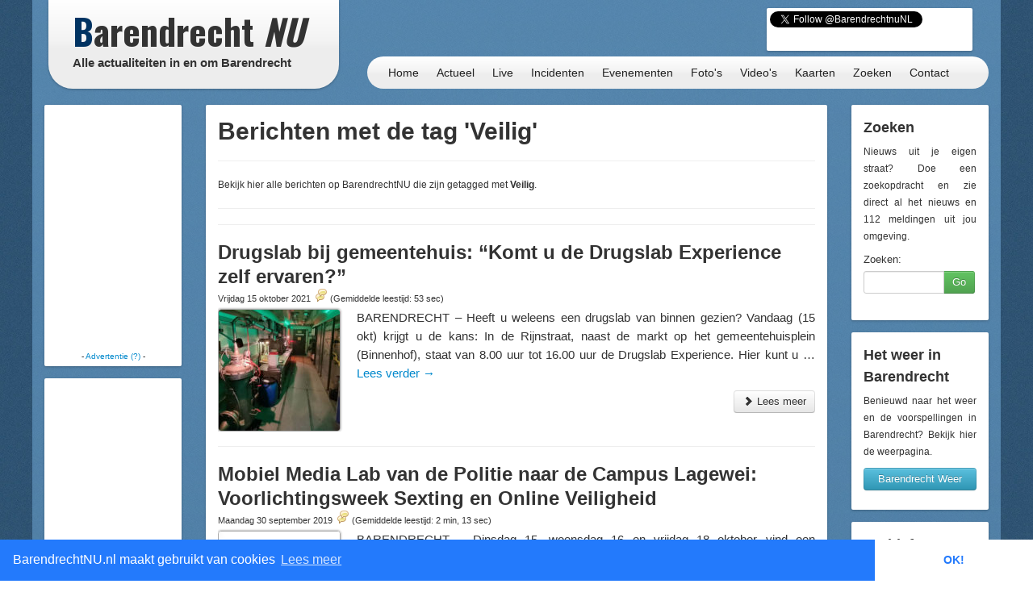

--- FILE ---
content_type: text/html; charset=UTF-8
request_url: https://barendrechtnu.nl/tag/veilig
body_size: 15700
content:
<!DOCTYPE html>
<html lang="nl" prefix="og: http://ogp.me/ns#">
  <head>
    <meta charset="utf-8">
	<title>Berichten met de tag 'Veilig' &ndash; BarendrechtNU.nl</title>
	<meta name="viewport" content="width=device-width, initial-scale=1.0">
	<meta name="description" content="Een overzicht van alle nieuwsberichten op de website die gemarkeerd zijn met de tag 'Veilig'">
	<meta name="keywords" content="Barendrecht, Nieuws, Ongeluk, Aanrijding, 112, Meldingen, 112Meldingen, Brand, Brandweer, Politie, Ambulance, Evenement, Evenementen">
	<meta name="author" content="BarendrechtNU">
	
	<meta name="twitter:card" content="summary">
	<meta name="twitter:site" content="@BarendrechtnuNL">
	<meta name="twitter:site:id" content="831867913">
	<meta name="twitter:creator" content="@BarendrechtnuNL">
	<meta name="twitter:account_id" content="1527909512" />
	<meta property="og:author" content="BarendrechtNU">
	<meta property="og:url" content="http://barendrechtnu.nl/tag/veilig">
	<meta property="og:title" content="Berichten met de tag 'Veilig' &mdash; BarendrechtNU.nl">
	<meta property="og:description" content="Een overzicht van alle nieuwsberichten op de website die gemarkeerd zijn met de tag 'Veilig'">
	<meta property="og:image" content="//barendrechtnu.nl/resources/img/logo/BarendrechtNU_Logo_250x250.png">
	<meta property="og:image:width" content="250">
	<meta property="og:image:height" content="250">
	<meta property="og:locale" content="nl_NL">
	<meta name="og:site_name" content="BarendrechtNU.nl">

	<meta property="fb:app_id" content="441975979171814"/>
	<meta property="fb:pages" content="169573946515397 176853295837344 577747248959193 441217646031277"/>
	<meta name="google-play-app" content="app-id=nl.barendrechtnu">
	
	<meta name="theme-color" content="#5488B8" />
	<meta name="mobile-web-app-capable" content="yes">
	<link rel="manifest" href="/manifest.json">
	
	<link rel="alternate" type="application/rss+xml" title="BarendrechtNU.nl Actueel - RSS" href="http://barendrechtnu.nl/feed" />
	
	<link rel="stylesheet" type="text/css" href="/resources/css/style.css">
		<link rel="stylesheet" type="text/css" href="/resources/bootstrap/css/bootstrap.min.css">
	<link rel="stylesheet" type="text/css" href="/resources/bootstrap/css/bootstrap-responsive.min.css">
	<link rel="stylesheet" type="text/css" href="/resources/fancybox/jquery.fancybox.css?v=2.1.1">
	<link rel="stylesheet" type="text/css" href="/wp/wp-content/plugins/ob-page-numbers/css/tiny.css">
	<link rel="stylesheet" type="text/css" href='//fonts.googleapis.com/css?family=Oswald:400,700,300'>
	<!-- <link rel='stylesheet' type='text/css' href='//fonts.googleapis.com/css?family=Roboto:400,300' > -->
	
	<!-- Swiper styles -->
	<link href="/resources/swiper/swiper.min.css" rel="stylesheet" type="text/css"  />
	
														
	<!-- HTML5 shim, for IE6-8 support of HTML5 elements -->
	<!--[if lt IE 9]>
	  <script src="http://html5shim.googlecode.com/svn/trunk/html5.js"></script>
	<![endif]-->
	
	<link rel="shortcut icon" href="/resources/favicon.ico">
	<link rel="apple-touch-icon-precomposed" sizes="144x144" href="/resources/img/touch-icons/apple-touch-icon-144x144-precomposed.png">
	<link rel="apple-touch-icon-precomposed" sizes="114x114" href="/resources/img/touch-icons/apple-touch-icon-114x114-precomposed.png">
	<link rel="apple-touch-icon-precomposed" sizes="72x72" href="/resources/img/touch-icons/apple-touch-icon-72x72-precomposed.png">
	<link rel="apple-touch-icon-precomposed" href="/resources/img/touch-icons/apple-touch-icon-precomposed.png">
	
	<!--[if gte IE 9]>
		<style type="text/css">.gradient { filter: none;}</style>
	<![endif]-->
	<!--[if lt IE 9]>
		<style type="text/css">.container{width: 1170px !important;}</style>
	<![endif]-->
</head>
<body>

<div id="page-wrapper" class="container gradient">

<div id="span12">
	<div class="row-fluid">
		<div id="heading">
			<div id="logo-container">
				<div class="span4">
					<div class="row-fluid">
						<a href="/" id="logo" class="gradient" title="BarendrechtNU - Alle actualiteiten in en om Barendrecht. Altijd actuele berichten met foto's en video's over nieuws, 112 meldingen en evenementen uit de gemeente Barendrecht.">
							<h1 class="logo-title"><span class="first-letter-barendrecht">B</span>arendrecht <span class="word-nu">NU</span></h1>
							<h2 class="logo-subtitle visible-desktop">Alle actualiteiten in en om Barendrecht</h2>
																																																														</a>
					</div>
				</div>
			</div>
			
			<div id="heading-wrapper" class="span8">
				<div class="row-fluid">
															
					<div id="heading-links" class="hidden-phone">
						
												<div id="heading-social-buttons" class="content-block content-block-full">
														<a href="https://twitter.com/BarendrechtnuNL" class="twitter-follow-button" data-show-count="true" data-width="260px" data-dnt="true" data-lang="en" data-size="medium">Follow @BarendrechtnuNL</a>
							<script>!function(d,s,id){var js,fjs=d.getElementsByTagName(s)[0];if(!d.getElementById(id)){js=d.createElement(s);js.id=id;js.src="//platform.twitter.com/widgets.js";fjs.parentNode.insertBefore(js,fjs);}}(document,"script","twitter-wjs");</script>
							<iframe src="//www.facebook.com/plugins/like.php?href=http%3A%2F%2Ffacebook.com%2FbarendrechtNU&amp;width=175&amp;height=21&amp;colorscheme=light&amp;layout=button_count&amp;action=like&amp;show_faces=true&amp;send=false&amp;appId=441975979171814" scrolling="no" frameborder="0" style="display:block; border:none; overflow:hidden; width:175px; height:21px; margin-left:72px;" allowTransparency="true"></iframe>
						
													</div>
						
					</div>
				</div>
				
				<div class="row-fluid">
					<div id="heading-menu" class="gradient" role="navigation">
						<ul id="menu"> 
														<li><a href="/" title="Homepage">Home</a></li>
							<li><a href="/actueel" title="Actueel">Actueel</a>
								<ul class="menu-sub">
									<li class="menu-sub-item"><a href="/actueel" title="Actuele berichten">Nieuws</a></li>
									<li class="menu-sub-item"><a href="//112meldingen.barendrechtnu.nl" title="112 meldingen Barendrecht" target="_blank">112 Meldingen</a></li>
									<li class="menu-sub-item"><a href="/misdrijven" title="Misdrijven in Barendrecht op de kaart">Misdrijven kaart</a></li>
									<!--<li class="menu-sub-item"><a href="/sport" title="Actuele sportberichten">Sport</a></li>-->
									<li class="menu-sub-item"><a href="/miniblog" title="Actuele miniblog berichten">Korte updates</a></li>
									<li class="menu-sub-item"><a href="/agenda" title="BarendrechtNU Agenda">Agenda</a></li>
									<li class="menu-sub-item"><a href="/volgen" title="Nieuws volgen">Nieuws volgen</a></li>
									<li class="menu-sub-item"><a href="/weer" title="Actueel weer en voorspellingen voor Barendrecht">Het weer</a></li>
									<li class="menu-sub-item"><a href="/treinen" title="Actuele vertrek- en aankomsttijden van NS station Barendrecht">Treinen</a></li>
									<li class="menu-sub-item"><a href="/vergunningen" title="Barendrecht vergunningen">Vergunningen</a></li>
									<li class="menu-sub-item"><a href="/archief" title="BarendrechtNU Archief">Archief</a></li>
									<!--<li class="menu-sub-item"><a href="/statistieken/corona" title="Corona cijfers Barendrecht">Corona cijfers</a></li>-->
									<li class="menu-sub-item"><a href="/in-het-donker" title="Defecte straatverlichting Barendrecht">Defecte straatverlichting</a></li>
									<li class="menu-sub-item-bottom"></li>
								</ul>
							</li>
							<li><a href="/live" title="Live">Live</a></li>
							<li><a href="/incidenten" title="Incidenten">Incidenten</a></li>
							<li><a href="/evenementen" title="Evenementen">Evenementen</a></li>
							<li><a href="/media/fotos" title="Fotoalbums">Foto's</a>
								<ul class="menu-sub">
									<li class="menu-sub-item"><a href="/media/fotos" title="Fotoalbums Evenementen/Barendrecht">Fotoalbums Evenementen</a></li>
									<li class="menu-sub-item"><a href="/media/incidentfotos" title="Fotoalbums Incidenten">Fotoalbums Incidenten</a></li>
									<li class="menu-sub-item-bottom"></li>
								</ul>
							</li>
							<li><a href="/media/videos" title="Video's">Video's</a></li>
							<li><a href="/kaart" title="Nieuws op de kaart">Kaarten</a>
								<ul class="menu-sub">
									<li class="menu-sub-item"><a href="/kaart/incidenten" title="Incidenten op de kaart">Incidenten  kaart</a></li>
									<li class="menu-sub-item"><a href="/kaart/evenementen" title="Evenementen op de kaart">Evenementen kaart</a></li>
									<!--<li class="menu-sub-item"><a href="/kaart/straatroven" title="Straatroven op de kaart">Straatroven kaart</a></li>-->
									<li class="menu-sub-item"><a href="/misdrijven" title="Misdrijven in Barendrecht op de kaart">Misdrijven kaart</a></li>
									<li class="menu-sub-item"><a href="/kaart/woninginbraken" title="Woninginbraken op de kaart">Woninginbraken kaart</a></li>
									<!--<li class="menu-sub-item"><a href="/kaart/fietsendiefstal" title="Fietsendiefstal met geweld op de kaart">Fietsendiefstal kaart</a></li>-->
									<li class="menu-sub-item"><a href="/kaart/jaarwisseling-vernielingen" title="Jaarwisseling vernielingen kaart">Jaarwisseling vernielingen kaart</a></li>
									<li class="menu-sub-item"><a href="/kaart/agenda" title="Agenda activiteiten uit Barendrecht">Agenda kaart</a></li>
									<li class="menu-sub-item"><a href="/kaart/vergunningen" title="Vergunningen uit Barendrecht">Vergunningen kaart</a></li>
									<li class="menu-sub-item"><a href="/straten" title="Straten en postcodes in Barendrecht">Straten &amp; Postcodes</a></li>
									<li class="menu-sub-item"><a href="/sociale-kaart" title="Sociale kaart Barendrecht.">Sociale kaart</a></li>
									<!--<li class="menu-sub-item"><a href="/kaart/verkiezingen/2021/stembureaus-tweedekamer-verkiezingen" title="Stembureau locaties voor Tweede Kamerverkiezingen 2021 Barendrecht.">Stembureau's TK21 Barendrecht</a></li>-->
									<li class="menu-sub-item"><a href="/kaart/verkiezingen/2018/uitslag-gemeenteraadsverkiezingen" title="Uitslag van de Gemeenteraadsverkiezingen 2018 per stembureau in Barendrecht.">Uitslag GR2018 Barendrecht</a></li>
									<li class="menu-sub-item"><a href="/kaart/verkiezingen/2017/uitslag-tweede-kamerverkiezingen" title="Uitslag van de Tweede Kamerverkiezingen 2017 per stembureau in Barendrecht.">Uitslag TK2017 in Barendrecht</a></li>
									<li class="menu-sub-item"><a href="/kaart/verkiezingen/2021/uitslag-tweede-kamerverkiezingen" title="Uitslag van de Tweede Kamerverkiezingen 2021 per stembureau in Barendrecht.">Uitslag TK2021 in Barendrecht</a></li>
									<li class="menu-sub-item"><a href="/kaart/referendum/2016/oekraine" title="Uitslag Oekra&#xEF;ne referendum per stembureau in Barendrecht">Uitslag Oekra&#xEF;ne referendum 2016</a></li>
									<li class="menu-sub-item"><a href="/kaart/verkiezingen/2014/uitslag-gemeenteraadsverkiezingen" title="Uitslag van de Gemeenteraadsverkiezingen 2014 per stembureau in Barendrecht.">Uitslag GR2014 Barendrecht</a></li>
									<li class="menu-sub-item-bottom"></li>
								</ul>
							</li>
							<li><a href="/zoeken" title="BarendrechtNU doorzoeken">Zoeken</a>
								<ul class="menu-sub">
									<li class="menu-sub-item"><a href="/zoeken" title="De BarendrechtNU website doorzoeken">Zoeken</a></li>
									<li class="menu-sub-item"><a href="/hulpdiensten" title="Artikels per hulpdienst">Hulpdiensten</a></li>
									<li class="menu-sub-item"><a href="/tagcloud" title="Tag cloud van BarendrechtNU artikelen">Tagcloud</a></li>
									<li class="menu-sub-item"><a href="/straten" title="Straten en postcodes in Barendrecht">Straten &amp; Postcodes</a></li>
									<li class="menu-sub-item-bottom"></li>
								</ul>
							</li>
							<li><a href="/contact" title="Contact">Contact</a>
								<ul class="menu-sub">
									<li class="menu-sub-item"><a href="/contact/tip" title="Stuur een TIP in">Tip</a></li>
									<li class="menu-sub-item"><a href="/contact/vraag" title="Stel een vraag">Vraag</a></li>
									<li class="menu-sub-item"><a href="/contact/adverteren" title="Vraag naar de advertentie mogelijkheden">Adverteren</a></li>
									<li class="menu-sub-item"><a href="/contact/evenement" title="Evenement aanmelden">Evenement</a></li>
									<li class="menu-sub-item"><a href="/contact/klacht" title="Stuur een klacht in">Klacht</a></li>
									<li class="menu-sub-item-bottom"></li>
								</ul>
							</li>
						</ul>
					</div>
					
									</div>
			</div>
		</div>
	</div>
</div>
<div class="page page-content row-fluid" id="page-posts">
	<div class="row-fluid content-wrapper" id="content-wrapper">
		<div class="span2 hidden-phone">
			
			<div class="row-fluid">
		<div class="content-block content-block-ad " data-slot-type="sidebar-160x300" data-slot-name="archive-sidebar-160x300-1" data-slot-category="4">
	</div>
	</div>			<div class="row-fluid">
		<div class="content-block content-block-ad " data-slot-type="sidebar-160x300" data-slot-name="archive-sidebar-160x300-2" data-slot-category="4">
	</div>
	</div>			
			<div class="row-fluid">
	<div class="content-block">
		<h4>Blijf op de hoogte</h4>
		<ul class="styled-links-list footer-links-list-clean">
			<li><a href="/nieuwsbrief" title="Nieuwsbrief">Nieuwsbrief</a></li>
			<li><a href="//twitter.com/BarendrechtnuNL" title="BarendrechtNU Twitter" target="_blank">Twitter</a></li>
			<li><a href="https://t.me/barendrechtnunl" title="BarendrechtNU Telegram" target="_blank">Telegram</a></li>
			<li><a href="//www.facebook.com/BarendrechtNU" title="BarendrechtNU Facebook" target="_blank">Facebook</a></li>
			<li><a href="https://www.instagram.com/barendrechtnunl/" title="BarendrechtNU Instagram" target="_blank">Instagram</a></li>
			<li><a href="/volgen" title="Volg BarendrechtNU">Volg BarendrechtNU</a></li>
		</ul>
	</div>
</div>			
			<div class="row-fluid">
	<div class="content-block">
	
		<h3>Categorie&euml;n</h3>
		
		<ul class="styled-links-list footer-links-list-clean">
			<li><a href="/incidenten" title="Incidenten">Incidenten</a></li>
			<li><a href="/evenementen" title="Evenementen">Evenementen</a></li>
			
			<li><a href="/nieuws/aankondigingen" title="Aankondigingen">Aankondigingen</a></li>
			<li><a href="/nieuws/barendrecht" title="Barendrecht">Barendrecht</a></li>
			<li><a href="/nieuws/barendrechtnu" title="BarendrechtNU">BarendrechtNU</a></li>
			<li><a href="/nieuws/cultuur" title="Cultuur">Cultuur</a></li>
			<li><a href="/nieuws/historie" title="Historie">Historie</a></li>
			<li><a href="/nieuws/milieu" title="Milieu">Milieu</a></li>
			<li><a href="/nieuws/ondernemen" title="Ondernemen">Ondernemen</a></li>
			<li><a href="/nieuws/onderwijs" title="Onderwijs">Onderwijs</a></li>
			<li><a href="/nieuws/politiek" title="Politiek">Politiek</a></li>
			<li><a href="/nieuws/regio" title="Regio">Regio</a></li>
			<li><a href="/nieuws/sport" title="">Sport</a></li>
			<li><a href="/nieuws/verenigingen" title="">Verenigingen</a></li>
			<li><a href="/nieuws/wegwerkzaamheden" title="">Wegwerkzaamheden</a></li>
		</ul>
	</div>
</div>			
			<div class="row-fluid">
	<div class="content-block">
		<h3>Redactie</h3>
		
		<p><a href="/fotos-insturen" class="fancybox-iframe-link" title="Foto's insturen"><button class="btn btn-info home-send-item-btn">Foto's insturen</button></a></p>
		<p><a href="/contact/tip" title="Artikel/Tip insturen"><button class="btn btn-info home-send-item-btn">Informatie insturen</button></a></p>
		
	</div>
</div>			
			<div class="row-fluid">	<div class="content-block">		<h3>Ontdek BarendrechtNU</h3>		<p>BarendrechtNU is meer dan alleen nieuws, we hebben bijvoorbeeld ook het <a class="tip-link" href="/weer" title="BarendrechtNU Weer">BarendrechtNU weer</a> met actuele weerinfo en de meerdaagse voorspellingen</p><p><a class="tip-link" href="/weer" title="BarendrechtNU Weer"><button class="btn btn-info home-send-item-btn">BarendrechtNU Weer</button></a></p>	</div></div>			
		</div>
		
		<div class="span8">
			
			<div class="row-fluid visible-phone">
			
	<div class="content-block content-block-ad content-block-mobile-ad content-block-no-minheight "> <!-- Ad is used on multiple places -->
		
				<script async src="https://pagead2.googlesyndication.com/pagead/js/adsbygoogle.js"></script>
				<ins class="adsbygoogle"
			style="display:inline-block;width:320px;height:50px"
			data-ad-client="ca-pub-7960440023708321"
			data-ad-slot="5304388195"></ins>
		<script>
		/* BarendrechtNU - Mobile (Responsive) */
		(adsbygoogle = window.adsbygoogle || []).push({});
		</script>
		
		
		
		<!--<span>- <a href="//barendrechtnu.nl/contact/adverteren/">Advertentie (?)</a> -</span>-->
	</div>
	
	</div>			
			<div class="content-block">
				<h1>Berichten met de tag 'Veilig'</h1>
				<hr />
				
									<p>Bekijk hier alle berichten op BarendrechtNU die zijn getagged met <strong>Veilig</strong>.</p>					<hr />
								
								
								 
				 
				<hr /> <!-- Double hr if there are no pagenumbers to be displayed -->
				
																				<div class="post-item">
					<h2 class="post-title list-post-title">
						<a href="//barendrechtnu.nl/nieuws/aankondigingen/35927/drugslab-bij-gemeentehuis-komt-u-de-drugslab-experience-zelf-ervaren" rel="bookmark" title="Drugslab bij gemeentehuis: &#8220;Komt u de Drugslab Experience zelf ervaren?&#8221;">Drugslab bij gemeentehuis: &#8220;Komt u de Drugslab Experience zelf ervaren?&#8221;</a>
					</h2>
					
					<h4 class="post-subtitle">
						Vrijdag 15 oktober 2021																		<a href="//barendrechtnu.nl/nieuws/aankondigingen/35927/drugslab-bij-gemeentehuis-komt-u-de-drugslab-experience-zelf-ervaren#reageren" class="comment-counter-text" title="Reageer op het artikel: Drugslab bij gemeentehuis: &#8220;Komt u de Drugslab Experience zelf ervaren?&#8221;"><span class="bnu-icon-comment"></span></a> 						<span>(Gemiddelde leestijd: 53 sec)</span>
					</h4>
					
					<div class="post-content list-post-content">
												<a href="//barendrechtnu.nl/nieuws/aankondigingen/35927/drugslab-bij-gemeentehuis-komt-u-de-drugslab-experience-zelf-ervaren" title="Drugslab bij gemeentehuis: &#8220;Komt u de Drugslab Experience zelf ervaren?&#8221;" class="post-image list-post-image">
							<img width="150" height="150" src="//barendrechtnu.nl/wp/wp-content/uploads/2021/10/Drugslab_experience-150x150.jpg" class="attachment-thumbnail size-thumbnail wp-post-image" alt="Gemeente Barendrecht: &quot;Komt u de Drugslab Experience zelf ervaren?&quot;" decoding="async" loading="lazy" srcset="//barendrechtnu.nl/wp/wp-content/uploads/2021/10/Drugslab_experience-150x150.jpg 150w, //barendrechtnu.nl/wp/wp-content/uploads/2021/10/Drugslab_experience-75x75.jpg 75w, //barendrechtnu.nl/wp/wp-content/uploads/2021/10/Drugslab_experience-120x120.jpg 120w" sizes="(max-width: 150px) 100vw, 150px" />						</a>
											
						<p>BARENDRECHT – Heeft u weleens een drugslab van binnen gezien? Vandaag (15 okt) krijgt u de kans: In de Rijnstraat, naast de markt op het gemeentehuisplein (Binnenhof), staat van 8.00 uur tot 16.00 uur de Drugslab Experience. Hier kunt u &hellip; <a href="//barendrechtnu.nl/nieuws/aankondigingen/35927/drugslab-bij-gemeentehuis-komt-u-de-drugslab-experience-zelf-ervaren">Lees verder <span class="meta-nav">&rarr;</span></a></p>
						
						<div class="post-readmore-btn clearfix">
							<a href="//barendrechtnu.nl/nieuws/aankondigingen/35927/drugslab-bij-gemeentehuis-komt-u-de-drugslab-experience-zelf-ervaren" title="Drugslab bij gemeentehuis: &#8220;Komt u de Drugslab Experience zelf ervaren?&#8221;" class="pull-right">
								<button class="btn" type="button"><i class="icon-chevron-right"></i> Lees meer</button>
							</a>
						</div>
						
					</div>
				</div>
				
				<hr />
				
												<div class="post-item">
					<h2 class="post-title list-post-title">
						<a href="//barendrechtnu.nl/nieuws/onderwijs/31304/mobiel-media-lab-van-de-politie-naar-de-campus-lagewei-voorlichtingsweek-sexting-en-online-veiligheid" rel="bookmark" title="Mobiel Media Lab van de Politie naar de Campus Lagewei: Voorlichtingsweek Sexting en Online Veiligheid">Mobiel Media Lab van de Politie naar de Campus Lagewei: Voorlichtingsweek Sexting en Online Veiligheid</a>
					</h2>
					
					<h4 class="post-subtitle">
						Maandag 30 september 2019																		<a href="//barendrechtnu.nl/nieuws/onderwijs/31304/mobiel-media-lab-van-de-politie-naar-de-campus-lagewei-voorlichtingsweek-sexting-en-online-veiligheid#reageren" class="comment-counter-text" title="Reageer op het artikel: Mobiel Media Lab van de Politie naar de Campus Lagewei: Voorlichtingsweek Sexting en Online Veiligheid"><span class="bnu-icon-comment"></span></a> 						<span>(Gemiddelde leestijd: 2 min, 13 sec)</span>
					</h4>
					
					<div class="post-content list-post-content">
												<a href="//barendrechtnu.nl/nieuws/onderwijs/31304/mobiel-media-lab-van-de-politie-naar-de-campus-lagewei-voorlichtingsweek-sexting-en-online-veiligheid" title="Mobiel Media Lab van de Politie naar de Campus Lagewei: Voorlichtingsweek Sexting en Online Veiligheid" class="post-image list-post-image">
							<img width="150" height="150" src="//barendrechtnu.nl/wp/wp-content/uploads/2019/09/Medialab-150x150.jpeg" class="attachment-thumbnail size-thumbnail wp-post-image" alt="Mobiel Media Lab, Politie Nederland" decoding="async" loading="lazy" srcset="//barendrechtnu.nl/wp/wp-content/uploads/2019/09/Medialab-150x150.jpeg 150w, //barendrechtnu.nl/wp/wp-content/uploads/2019/09/Medialab-75x75.jpeg 75w" sizes="(max-width: 150px) 100vw, 150px" />						</a>
											
						<p>BARENDRECHT – Dinsdag 15, woensdag 16 en vrijdag 18 oktober vind een voorlichtingsweek met over &#8216;Sexting en Online Veiligheid&#8217; plaats in Barendrecht. Deze week is gericht op leerlingen uit het eerste jaar. De politie komt deze week met het Mobiel &hellip; <a href="//barendrechtnu.nl/nieuws/onderwijs/31304/mobiel-media-lab-van-de-politie-naar-de-campus-lagewei-voorlichtingsweek-sexting-en-online-veiligheid">Lees verder <span class="meta-nav">&rarr;</span></a></p>
						
						<div class="post-readmore-btn clearfix">
							<a href="//barendrechtnu.nl/nieuws/onderwijs/31304/mobiel-media-lab-van-de-politie-naar-de-campus-lagewei-voorlichtingsweek-sexting-en-online-veiligheid" title="Mobiel Media Lab van de Politie naar de Campus Lagewei: Voorlichtingsweek Sexting en Online Veiligheid" class="pull-right">
								<button class="btn" type="button"><i class="icon-chevron-right"></i> Lees meer</button>
							</a>
						</div>
						
					</div>
				</div>
				
				<hr />
				
												<div class="post-item">
					<h2 class="post-title list-post-title">
						<a href="//barendrechtnu.nl/nieuws/barendrecht/29488/163-minder-geregistreerde-misdrijven-het-gaat-goed-met-de-veiligheid-in-barendrecht" rel="bookmark" title="16,3% minder geregistreerde misdrijven: &#8220;Het gaat goed met de veiligheid in Barendrecht&#8221;">16,3% minder geregistreerde misdrijven: &#8220;Het gaat goed met de veiligheid in Barendrecht&#8221;</a>
					</h2>
					
					<h4 class="post-subtitle">
						Dinsdag 19 februari 2019																		<a href="//barendrechtnu.nl/nieuws/barendrecht/29488/163-minder-geregistreerde-misdrijven-het-gaat-goed-met-de-veiligheid-in-barendrecht#reageren" class="comment-counter-text" title="Reageer op het artikel: 16,3% minder geregistreerde misdrijven: &#8220;Het gaat goed met de veiligheid in Barendrecht&#8221;"><span class="bnu-icon-comment"></span></a> 						<span>(Gemiddelde leestijd: 48 sec)</span>
					</h4>
					
					<div class="post-content list-post-content">
												<a href="//barendrechtnu.nl/nieuws/barendrecht/29488/163-minder-geregistreerde-misdrijven-het-gaat-goed-met-de-veiligheid-in-barendrecht" title="16,3% minder geregistreerde misdrijven: &#8220;Het gaat goed met de veiligheid in Barendrecht&#8221;" class="post-image list-post-image">
							<img width="150" height="150" src="//barendrechtnu.nl/wp/wp-content/uploads/2017/05/DSC_6091_opti_crop-150x150.jpg" class="attachment-thumbnail size-thumbnail wp-post-image" alt="Politieauto (Centrum Barendrecht)" decoding="async" loading="lazy" srcset="//barendrechtnu.nl/wp/wp-content/uploads/2017/05/DSC_6091_opti_crop-150x150.jpg 150w, //barendrechtnu.nl/wp/wp-content/uploads/2017/05/DSC_6091_opti_crop-75x75.jpg 75w" sizes="(max-width: 150px) 100vw, 150px" />						</a>
											
						<p>BARENDRECHT – Het aantal geregistreerde misdrijven in Barendrecht is vorig jaar met 16,3 procent afgenomen ten opzichte van 2017. Burgemeester van Belzen: &#8220;Het gaat goed met de veiligheid in Barendrecht&#8220;. Het gaat om 1.669 misdrijven registraties in 2017 tegenover 1.397 &hellip; <a href="//barendrechtnu.nl/nieuws/barendrecht/29488/163-minder-geregistreerde-misdrijven-het-gaat-goed-met-de-veiligheid-in-barendrecht">Lees verder <span class="meta-nav">&rarr;</span></a></p>
						
						<div class="post-readmore-btn clearfix">
							<a href="//barendrechtnu.nl/nieuws/barendrecht/29488/163-minder-geregistreerde-misdrijven-het-gaat-goed-met-de-veiligheid-in-barendrecht" title="16,3% minder geregistreerde misdrijven: &#8220;Het gaat goed met de veiligheid in Barendrecht&#8221;" class="pull-right">
								<button class="btn" type="button"><i class="icon-chevron-right"></i> Lees meer</button>
							</a>
						</div>
						
					</div>
				</div>
				
				<hr />
				
												<div class="post-item">
					<h2 class="post-title list-post-title">
						<a href="//barendrechtnu.nl/nieuws/barendrecht/28352/extern-bureau-onderzoekt-verkeersveiligheid-van-nieuwe-gemeentehuisplein" rel="bookmark" title="Extern bureau onderzoekt verkeersveiligheid van nieuwe gemeentehuisplein">Extern bureau onderzoekt verkeersveiligheid van nieuwe gemeentehuisplein</a>
					</h2>
					
					<h4 class="post-subtitle">
						Maandag 22 oktober 2018																		<a href="//barendrechtnu.nl/nieuws/barendrecht/28352/extern-bureau-onderzoekt-verkeersveiligheid-van-nieuwe-gemeentehuisplein#reageren" class="comment-counter-text" title="Reageer op het artikel: Extern bureau onderzoekt verkeersveiligheid van nieuwe gemeentehuisplein"><span class="bnu-icon-comment"></span></a> 						<span>(Gemiddelde leestijd: 3 min, 45 sec)</span>
					</h4>
					
					<div class="post-content list-post-content">
												<a href="//barendrechtnu.nl/nieuws/barendrecht/28352/extern-bureau-onderzoekt-verkeersveiligheid-van-nieuwe-gemeentehuisplein" title="Extern bureau onderzoekt verkeersveiligheid van nieuwe gemeentehuisplein" class="post-image list-post-image">
							<img width="150" height="150" src="//barendrechtnu.nl/wp/wp-content/uploads/2018/10/DSC_8033_crop-150x150.jpg" class="attachment-thumbnail size-thumbnail wp-post-image" alt="Gemeentehuisplein (Binnenhof) Barendrecht" decoding="async" loading="lazy" srcset="//barendrechtnu.nl/wp/wp-content/uploads/2018/10/DSC_8033_crop-150x150.jpg 150w, //barendrechtnu.nl/wp/wp-content/uploads/2018/10/DSC_8033_crop-75x75.jpg 75w" sizes="(max-width: 150px) 100vw, 150px" />						</a>
											
						<p>BARENDRECHT – Een door de gemeente ingehuurde externe partij heeft de verkeersveiligheid onderzocht op het nieuwe gemeentehuisplein, zo heeft wethouder Bults aan de gemeenteraad laten weten. Ook de marktdag (vrijdag) is hierin onderzocht. De afgelopen tijd zijn al diverse &#8220;extra- &hellip; <a href="//barendrechtnu.nl/nieuws/barendrecht/28352/extern-bureau-onderzoekt-verkeersveiligheid-van-nieuwe-gemeentehuisplein">Lees verder <span class="meta-nav">&rarr;</span></a></p>
						
						<div class="post-readmore-btn clearfix">
							<a href="//barendrechtnu.nl/nieuws/barendrecht/28352/extern-bureau-onderzoekt-verkeersveiligheid-van-nieuwe-gemeentehuisplein" title="Extern bureau onderzoekt verkeersveiligheid van nieuwe gemeentehuisplein" class="pull-right">
								<button class="btn" type="button"><i class="icon-chevron-right"></i> Lees meer</button>
							</a>
						</div>
						
					</div>
				</div>
				
				<hr />
				
												<div class="post-item">
					<h2 class="post-title list-post-title">
						<a href="//barendrechtnu.nl/nieuws/politiek/28156/buurtpreventie-project-heeft-impuls-nodig-portofonie-problemen-en-teruglopend-aantal-vrijwilligers" rel="bookmark" title="Buurtpreventie project heeft impuls nodig: Portofonie problemen en teruglopend aantal vrijwilligers">Buurtpreventie project heeft impuls nodig: Portofonie problemen en teruglopend aantal vrijwilligers</a>
					</h2>
					
					<h4 class="post-subtitle">
						Maandag  8 oktober 2018																		<a href="//barendrechtnu.nl/nieuws/politiek/28156/buurtpreventie-project-heeft-impuls-nodig-portofonie-problemen-en-teruglopend-aantal-vrijwilligers#reageren" class="comment-counter-text" title="Reageer op het artikel: Buurtpreventie project heeft impuls nodig: Portofonie problemen en teruglopend aantal vrijwilligers"><span class="bnu-icon-comment"></span></a> 						<span>(Gemiddelde leestijd: 1 min, 32 sec)</span>
					</h4>
					
					<div class="post-content list-post-content">
												<a href="//barendrechtnu.nl/nieuws/politiek/28156/buurtpreventie-project-heeft-impuls-nodig-portofonie-problemen-en-teruglopend-aantal-vrijwilligers" title="Buurtpreventie project heeft impuls nodig: Portofonie problemen en teruglopend aantal vrijwilligers" class="post-image list-post-image">
							<img width="150" height="150" src="//barendrechtnu.nl/wp/wp-content/uploads/2018/10/DSC_9456-150x150.jpg" class="attachment-thumbnail size-thumbnail wp-post-image" alt="Buurtpreventie Barendrecht" decoding="async" loading="lazy" srcset="//barendrechtnu.nl/wp/wp-content/uploads/2018/10/DSC_9456-150x150.jpg 150w, //barendrechtnu.nl/wp/wp-content/uploads/2018/10/DSC_9456-75x75.jpg 75w" sizes="(max-width: 150px) 100vw, 150px" />						</a>
											
						<p>BARENDRECHT – Onlangs liep Martijn van Meppelen Scheppink, gemeenteraadslid voor SGP/ChristenUnie een vrijdagavond in Carnisselande mee met de vrijwilligers van Buurtprevetie. “Een mooie en leerzame ervaring”, aldus Martijn. ”Het is prachtig dat Barendrechtse burgers zich vrijwillig inzetten voor de openbare &hellip; <a href="//barendrechtnu.nl/nieuws/politiek/28156/buurtpreventie-project-heeft-impuls-nodig-portofonie-problemen-en-teruglopend-aantal-vrijwilligers">Lees verder <span class="meta-nav">&rarr;</span></a></p>
						
						<div class="post-readmore-btn clearfix">
							<a href="//barendrechtnu.nl/nieuws/politiek/28156/buurtpreventie-project-heeft-impuls-nodig-portofonie-problemen-en-teruglopend-aantal-vrijwilligers" title="Buurtpreventie project heeft impuls nodig: Portofonie problemen en teruglopend aantal vrijwilligers" class="pull-right">
								<button class="btn" type="button"><i class="icon-chevron-right"></i> Lees meer</button>
							</a>
						</div>
						
					</div>
				</div>
				
				<hr />
				
												<div class="post-item">
					<h2 class="post-title list-post-title">
						<a href="//barendrechtnu.nl/nieuws/ondernemen/28122/bedrijventerreinen-barendrecht-ontvangen-keurmerk-veilig-ondernemen-continu-samenwerken" rel="bookmark" title="Bedrijventerreinen Barendrecht ontvangen keurmerk ‘Veilig ondernemen continu samenwerken’">Bedrijventerreinen Barendrecht ontvangen keurmerk ‘Veilig ondernemen continu samenwerken’</a>
					</h2>
					
					<h4 class="post-subtitle">
						Donderdag  4 oktober 2018																		<a href="//barendrechtnu.nl/nieuws/ondernemen/28122/bedrijventerreinen-barendrecht-ontvangen-keurmerk-veilig-ondernemen-continu-samenwerken#reageren" class="comment-counter-text" title="Reageer op het artikel: Bedrijventerreinen Barendrecht ontvangen keurmerk ‘Veilig ondernemen continu samenwerken’"><span class="bnu-icon-comment"></span></a> 						<span>(Gemiddelde leestijd: 1 min, 32 sec)</span>
					</h4>
					
					<div class="post-content list-post-content">
												<a href="//barendrechtnu.nl/nieuws/ondernemen/28122/bedrijventerreinen-barendrecht-ontvangen-keurmerk-veilig-ondernemen-continu-samenwerken" title="Bedrijventerreinen Barendrecht ontvangen keurmerk ‘Veilig ondernemen continu samenwerken’" class="post-image list-post-image">
							<img width="150" height="150" src="//barendrechtnu.nl/wp/wp-content/uploads/2018/10/DSC_5860_combi-150x150.jpg" class="attachment-thumbnail size-thumbnail wp-post-image" alt="Bedrijventerreinen Barendrecht ontvangen keurmerk ‘Veilig ondernemen continu samenwerken’" decoding="async" loading="lazy" srcset="//barendrechtnu.nl/wp/wp-content/uploads/2018/10/DSC_5860_combi-150x150.jpg 150w, //barendrechtnu.nl/wp/wp-content/uploads/2018/10/DSC_5860_combi-75x75.jpg 75w" sizes="(max-width: 150px) 100vw, 150px" />						</a>
											
						<p>BARENDRECHT – Wethouder Arnoud Proos (ontwikkeling bedrijventerreinen) nam vanavond, samen met andere betrokkenen, het keurmerk ‘Veilig ondernemen continu samenwerken’ in ontvangst. De uitreiking hiervan vond plaats voorafgaand aan een miniconferentie over cybercrime . Tijdens deze bijeenkomst praten experts lokale ondernemers bij &hellip; <a href="//barendrechtnu.nl/nieuws/ondernemen/28122/bedrijventerreinen-barendrecht-ontvangen-keurmerk-veilig-ondernemen-continu-samenwerken">Lees verder <span class="meta-nav">&rarr;</span></a></p>
						
						<div class="post-readmore-btn clearfix">
							<a href="//barendrechtnu.nl/nieuws/ondernemen/28122/bedrijventerreinen-barendrecht-ontvangen-keurmerk-veilig-ondernemen-continu-samenwerken" title="Bedrijventerreinen Barendrecht ontvangen keurmerk ‘Veilig ondernemen continu samenwerken’" class="pull-right">
								<button class="btn" type="button"><i class="icon-chevron-right"></i> Lees meer</button>
							</a>
						</div>
						
					</div>
				</div>
				
				<hr />
				
												<div class="post-item">
					<h2 class="post-title list-post-title">
						<a href="//barendrechtnu.nl/nieuws/barendrecht/24827/eind-2018-meer-veiligheidsmaatregelen-en-betere-doorstroming-op-portlandse-baan" rel="bookmark" title="Eind 2018 meer veiligheidsmaatregelen en betere doorstroming op Portlandse Baan">Eind 2018 meer veiligheidsmaatregelen en betere doorstroming op Portlandse Baan</a>
					</h2>
					
					<h4 class="post-subtitle">
						Zondag 25 maart 2018																		<a href="//barendrechtnu.nl/nieuws/barendrecht/24827/eind-2018-meer-veiligheidsmaatregelen-en-betere-doorstroming-op-portlandse-baan#reageren" class="comment-counter-text" title="Reageer op het artikel: Eind 2018 meer veiligheidsmaatregelen en betere doorstroming op Portlandse Baan"><span class="bnu-icon-comment"></span></a> 						<span>(Gemiddelde leestijd: 48 sec)</span>
					</h4>
					
					<div class="post-content list-post-content">
												<a href="//barendrechtnu.nl/nieuws/barendrecht/24827/eind-2018-meer-veiligheidsmaatregelen-en-betere-doorstroming-op-portlandse-baan" title="Eind 2018 meer veiligheidsmaatregelen en betere doorstroming op Portlandse Baan" class="post-image list-post-image">
							<img width="150" height="150" src="//barendrechtnu.nl/wp/wp-content/uploads/2018/03/PortlandseBaan_GoogleStreetview_01_opti-150x150.jpg" class="attachment-thumbnail size-thumbnail wp-post-image" alt="Portlandse Baan, Barendrecht" decoding="async" loading="lazy" srcset="//barendrechtnu.nl/wp/wp-content/uploads/2018/03/PortlandseBaan_GoogleStreetview_01_opti-150x150.jpg 150w, //barendrechtnu.nl/wp/wp-content/uploads/2018/03/PortlandseBaan_GoogleStreetview_01_opti-75x75.jpg 75w" sizes="(max-width: 150px) 100vw, 150px" />						</a>
											
						<p>BARENDRECHT – De gemeente gaat nog dit jaar de uitrit van de parkeergarage Carnisse Veste aanpassen, maar daarnaast is de gemeente van plan meer veiligheidsmaatregelen door te voeren over de gehele Portlandse Baan. Deze maatregelen worden eind 2018 tegelijkertijd gerealiseerd &hellip; <a href="//barendrechtnu.nl/nieuws/barendrecht/24827/eind-2018-meer-veiligheidsmaatregelen-en-betere-doorstroming-op-portlandse-baan">Lees verder <span class="meta-nav">&rarr;</span></a></p>
						
						<div class="post-readmore-btn clearfix">
							<a href="//barendrechtnu.nl/nieuws/barendrecht/24827/eind-2018-meer-veiligheidsmaatregelen-en-betere-doorstroming-op-portlandse-baan" title="Eind 2018 meer veiligheidsmaatregelen en betere doorstroming op Portlandse Baan" class="pull-right">
								<button class="btn" type="button"><i class="icon-chevron-right"></i> Lees meer</button>
							</a>
						</div>
						
					</div>
				</div>
				
				<hr />
				
												<div class="post-item">
					<h2 class="post-title list-post-title">
						<a href="//barendrechtnu.nl/incidenten/23307/woning-aan-de-beukenwede-vol-zwarte-rook-door-keukenbrand" rel="bookmark" title="Woning aan de Beukenwede vol zwarte rook door keukenbrand">Woning aan de Beukenwede vol zwarte rook door keukenbrand</a>
					</h2>
					
					<h4 class="post-subtitle">
						Maandag  1 januari 2018						<a href="//barendrechtnu.nl/incidenten/23307/woning-aan-de-beukenwede-vol-zwarte-rook-door-keukenbrand#fotoalbum" class="icon-photoalbum" title="Direct naar het fotoalbum van artikel: Woning aan de Beukenwede vol zwarte rook door keukenbrand"></a> 												<a href="//barendrechtnu.nl/incidenten/23307/woning-aan-de-beukenwede-vol-zwarte-rook-door-keukenbrand#reageren" class="comment-counter-text" title="Reageer op het artikel: Woning aan de Beukenwede vol zwarte rook door keukenbrand"><span class="bnu-icon-comment"></span></a> 						<span>(Gemiddelde leestijd: 42 sec)</span>
					</h4>
					
					<div class="post-content list-post-content">
												<a href="//barendrechtnu.nl/incidenten/23307/woning-aan-de-beukenwede-vol-zwarte-rook-door-keukenbrand" title="Woning aan de Beukenwede vol zwarte rook door keukenbrand" class="post-image list-post-image">
							<img width="150" height="150" src="//barendrechtnu.nl/wp/wp-content/uploads/2018/01/DSC_7797_opti_crop-150x150.jpg" class="attachment-thumbnail size-thumbnail wp-post-image" alt="Woning aan de Beukenwede vol zwarte rook door keukenbrand" decoding="async" loading="lazy" srcset="//barendrechtnu.nl/wp/wp-content/uploads/2018/01/DSC_7797_opti_crop-150x150.jpg 150w, //barendrechtnu.nl/wp/wp-content/uploads/2018/01/DSC_7797_opti_crop-75x75.jpg 75w" sizes="(max-width: 150px) 100vw, 150px" />						</a>
											
						<p>BARENDRECHT – [Foto&#8217;s] De brandweer is vanavond even na 19:00 uur met vier voertuigen uitgerukt voor een brand in een woning aan de Beukenwede. Nog voor aankomst van de brandweer hadden de bewoners al een poging ondernomen om het vuur &hellip; <a href="//barendrechtnu.nl/incidenten/23307/woning-aan-de-beukenwede-vol-zwarte-rook-door-keukenbrand">Lees verder <span class="meta-nav">&rarr;</span></a></p>
						
						<div class="post-readmore-btn clearfix">
							<a href="//barendrechtnu.nl/incidenten/23307/woning-aan-de-beukenwede-vol-zwarte-rook-door-keukenbrand" title="Woning aan de Beukenwede vol zwarte rook door keukenbrand" class="pull-right">
								<button class="btn" type="button"><i class="icon-chevron-right"></i> Lees meer</button>
							</a>
						</div>
						
					</div>
				</div>
				
				<hr />
				
												<div class="post-item">
					<h2 class="post-title list-post-title">
						<a href="//barendrechtnu.nl/nieuws/onderwijs/21764/sexting-en-veilig-internet-voorlichting-aan-jongeren-in-blok0180" rel="bookmark" title="Sexting en veilig internet voorlichting aan jongeren in BLOK0180">Sexting en veilig internet voorlichting aan jongeren in BLOK0180</a>
					</h2>
					
					<h4 class="post-subtitle">
						Dinsdag 12 september 2017																		<a href="//barendrechtnu.nl/nieuws/onderwijs/21764/sexting-en-veilig-internet-voorlichting-aan-jongeren-in-blok0180#reageren" class="comment-counter-text" title="Reageer op het artikel: Sexting en veilig internet voorlichting aan jongeren in BLOK0180"><span class="bnu-icon-comment"></span></a> 						<span>(Gemiddelde leestijd: 49 sec)</span>
					</h4>
					
					<div class="post-content list-post-content">
												<a href="//barendrechtnu.nl/nieuws/onderwijs/21764/sexting-en-veilig-internet-voorlichting-aan-jongeren-in-blok0180" title="Sexting en veilig internet voorlichting aan jongeren in BLOK0180" class="post-image list-post-image">
							<img width="150" height="150" src="//barendrechtnu.nl/wp/wp-content/uploads/2017/09/21743329_1629819817048603_2492361445140485783_n-150x150.jpg" class="attachment-thumbnail size-thumbnail wp-post-image" alt="Sexting en veilig internet voorlichting aan jongeren in BLOK0180" decoding="async" loading="lazy" srcset="//barendrechtnu.nl/wp/wp-content/uploads/2017/09/21743329_1629819817048603_2492361445140485783_n-150x150.jpg 150w, //barendrechtnu.nl/wp/wp-content/uploads/2017/09/21743329_1629819817048603_2492361445140485783_n-75x75.jpg 75w" sizes="(max-width: 150px) 100vw, 150px" />						</a>
											
						<p>BARENDRECHT – Facebook, Instagram, Snapchat en WhatsApp zijn niet meer weg te denken uit de digitale leefwereld van jongeren. &#8220;Helaas zitten er ook minder leuke kanten aan en dat merken wij binnen het jongerenwerk steeds meer op&#8220;, aldus jongerenwerker Bouchra &hellip; <a href="//barendrechtnu.nl/nieuws/onderwijs/21764/sexting-en-veilig-internet-voorlichting-aan-jongeren-in-blok0180">Lees verder <span class="meta-nav">&rarr;</span></a></p>
						
						<div class="post-readmore-btn clearfix">
							<a href="//barendrechtnu.nl/nieuws/onderwijs/21764/sexting-en-veilig-internet-voorlichting-aan-jongeren-in-blok0180" title="Sexting en veilig internet voorlichting aan jongeren in BLOK0180" class="pull-right">
								<button class="btn" type="button"><i class="icon-chevron-right"></i> Lees meer</button>
							</a>
						</div>
						
					</div>
				</div>
				
				<hr />
				
												<div class="post-item">
					<h2 class="post-title list-post-title">
						<a href="//barendrechtnu.nl/nieuws/barendrecht/19194/een-avondje-mee-met-buurtpreventie-horen-zien-en-melden" rel="bookmark" title="Een avondje mee met Buurtpreventie: horen, zien en melden">Een avondje mee met Buurtpreventie: horen, zien en melden</a>
					</h2>
					
					<h4 class="post-subtitle">
						Donderdag  6 april 2017																		<a href="//barendrechtnu.nl/nieuws/barendrecht/19194/een-avondje-mee-met-buurtpreventie-horen-zien-en-melden#reageren" class="comment-counter-text" title="Reageer op het artikel: Een avondje mee met Buurtpreventie: horen, zien en melden"><span class="bnu-icon-comment"></span></a> 						<span>(Gemiddelde leestijd: 5 min, 28 sec)</span>
					</h4>
					
					<div class="post-content list-post-content">
												<a href="//barendrechtnu.nl/nieuws/barendrecht/19194/een-avondje-mee-met-buurtpreventie-horen-zien-en-melden" title="Een avondje mee met Buurtpreventie: horen, zien en melden" class="post-image list-post-image">
							<img width="150" height="150" src="//barendrechtnu.nl/wp/wp-content/uploads/DSC_6533_opti_crop-150x150.jpg" class="attachment-thumbnail size-thumbnail wp-post-image" alt="Vrijwilligers Buurtpreventie Barendrecht" decoding="async" loading="lazy" srcset="//barendrechtnu.nl/wp/wp-content/uploads/DSC_6533_opti_crop-150x150.jpg 150w, //barendrechtnu.nl/wp/wp-content/uploads/DSC_6533_opti_crop-75x75.jpg 75w" sizes="(max-width: 150px) 100vw, 150px" />						</a>
											
						<p>BARENDRECHT – Een nieuwe vrijwilliger van het Buurtpreventie team in Barendrecht schreef over haar belevenissen tijdens één van de eerste &#8216;diensten&#8217;. Buurtpreventie heeft hoofdzakelijk als doel om zichtbaar aanwezig te zijn zodat ze kunnen &#8216;horen, zien en melden&#8217; in het &hellip; <a href="//barendrechtnu.nl/nieuws/barendrecht/19194/een-avondje-mee-met-buurtpreventie-horen-zien-en-melden">Lees verder <span class="meta-nav">&rarr;</span></a></p>
						
						<div class="post-readmore-btn clearfix">
							<a href="//barendrechtnu.nl/nieuws/barendrecht/19194/een-avondje-mee-met-buurtpreventie-horen-zien-en-melden" title="Een avondje mee met Buurtpreventie: horen, zien en melden" class="pull-right">
								<button class="btn" type="button"><i class="icon-chevron-right"></i> Lees meer</button>
							</a>
						</div>
						
					</div>
				</div>
				
				<hr />
				
												<div class="post-item">
					<h2 class="post-title list-post-title">
						<a href="//barendrechtnu.nl/nieuws/barendrecht/19092/politie-undercover-aanwezig-bij-campagnebezoek-van-mark-rutte-aan-carnisse-veste" rel="bookmark" title="Politie undercover aanwezig bij campagnebezoek van Mark Rutte aan Carnisse Veste">Politie undercover aanwezig bij campagnebezoek van Mark Rutte aan Carnisse Veste</a>
					</h2>
					
					<h4 class="post-subtitle">
						Vrijdag 31 maart 2017																		<a href="//barendrechtnu.nl/nieuws/barendrecht/19092/politie-undercover-aanwezig-bij-campagnebezoek-van-mark-rutte-aan-carnisse-veste#reageren" class="comment-counter-text" title="Reageer op het artikel: Politie undercover aanwezig bij campagnebezoek van Mark Rutte aan Carnisse Veste"><span class="bnu-icon-comment"></span></a> 						<span>(Gemiddelde leestijd: 58 sec)</span>
					</h4>
					
					<div class="post-content list-post-content">
												<a href="//barendrechtnu.nl/nieuws/barendrecht/19092/politie-undercover-aanwezig-bij-campagnebezoek-van-mark-rutte-aan-carnisse-veste" title="Politie undercover aanwezig bij campagnebezoek van Mark Rutte aan Carnisse Veste" class="post-image list-post-image">
							<img width="150" height="150" src="//barendrechtnu.nl/wp/wp-content/uploads/DSC_5461_opti_crop-150x150.jpg" class="attachment-thumbnail size-thumbnail wp-post-image" alt="Vragen over veiligheid rond bezoek van Mark Rutte aan Carnisse Veste" decoding="async" loading="lazy" srcset="//barendrechtnu.nl/wp/wp-content/uploads/DSC_5461_opti_crop-150x150.jpg 150w, //barendrechtnu.nl/wp/wp-content/uploads/DSC_5461_opti_crop-75x75.jpg 75w" sizes="(max-width: 150px) 100vw, 150px" />						</a>
											
						<p>BARENDRECHT – Op zaterdag 4 maart bracht Mark Rutte een bezoek aan de Carnisse Veste. Naar aanleiding van deze drukbezochte VVD campagne-actie stelde het CDA vragen aan het college over de veiligheid in het winkelcentrum gedurende de aanwezigheid van Rutte. &hellip; <a href="//barendrechtnu.nl/nieuws/barendrecht/19092/politie-undercover-aanwezig-bij-campagnebezoek-van-mark-rutte-aan-carnisse-veste">Lees verder <span class="meta-nav">&rarr;</span></a></p>
						
						<div class="post-readmore-btn clearfix">
							<a href="//barendrechtnu.nl/nieuws/barendrecht/19092/politie-undercover-aanwezig-bij-campagnebezoek-van-mark-rutte-aan-carnisse-veste" title="Politie undercover aanwezig bij campagnebezoek van Mark Rutte aan Carnisse Veste" class="pull-right">
								<button class="btn" type="button"><i class="icon-chevron-right"></i> Lees meer</button>
							</a>
						</div>
						
					</div>
				</div>
				
				<hr />
				
												<div class="post-item">
					<h2 class="post-title list-post-title">
						<a href="//barendrechtnu.nl/nieuws/barendrecht/17755/vuurwerkafval-opruimen-en-inleveren-voor-e1-per-volle-vuilniszak" rel="bookmark" title="Vuurwerkafval opruimen en inleveren voor €1 per volle vuilniszak">Vuurwerkafval opruimen en inleveren voor €1 per volle vuilniszak</a>
					</h2>
					
					<h4 class="post-subtitle">
						Zaterdag 31 december 2016																		<a href="//barendrechtnu.nl/nieuws/barendrecht/17755/vuurwerkafval-opruimen-en-inleveren-voor-e1-per-volle-vuilniszak#reageren" class="comment-counter-text" title="Reageer op het artikel: Vuurwerkafval opruimen en inleveren voor €1 per volle vuilniszak"><span class="bnu-icon-comment"></span></a> 						<span>(Gemiddelde leestijd: 1 min, 31 sec)</span>
					</h4>
					
					<div class="post-content list-post-content">
												<a href="//barendrechtnu.nl/nieuws/barendrecht/17755/vuurwerkafval-opruimen-en-inleveren-voor-e1-per-volle-vuilniszak" title="Vuurwerkafval opruimen en inleveren voor €1 per volle vuilniszak" class="post-image list-post-image">
							<img width="150" height="150" src="//barendrechtnu.nl/wp/wp-content/uploads/DSC_0509-150x150.jpg" class="attachment-thumbnail size-thumbnail wp-post-image" alt="Vuurwerk(afval) Middeldijkerplein, Carnisse Veste" decoding="async" loading="lazy" srcset="//barendrechtnu.nl/wp/wp-content/uploads/DSC_0509-150x150.jpg 150w, //barendrechtnu.nl/wp/wp-content/uploads/DSC_0509-75x75.jpg 75w" sizes="(max-width: 150px) 100vw, 150px" />						</a>
											
						<p>BARENDRECHT – Vuurwerkafval maakt de weg glad en wegmarkeringen zijn niet goed zichtbaar. Daarnaast bestaat de kans dat kinderen ermee gaan spelen. Genoeg redenen om vuurwerkafval op te ruimen. De gemeente veegt op 1 januari de brandhaarden en de winkelcentra. &hellip; <a href="//barendrechtnu.nl/nieuws/barendrecht/17755/vuurwerkafval-opruimen-en-inleveren-voor-e1-per-volle-vuilniszak">Lees verder <span class="meta-nav">&rarr;</span></a></p>
						
						<div class="post-readmore-btn clearfix">
							<a href="//barendrechtnu.nl/nieuws/barendrecht/17755/vuurwerkafval-opruimen-en-inleveren-voor-e1-per-volle-vuilniszak" title="Vuurwerkafval opruimen en inleveren voor €1 per volle vuilniszak" class="pull-right">
								<button class="btn" type="button"><i class="icon-chevron-right"></i> Lees meer</button>
							</a>
						</div>
						
					</div>
				</div>
				
				<hr />
				
												<div class="post-item">
					<h2 class="post-title list-post-title">
						<a href="//barendrechtnu.nl/nieuws/barendrecht/16942/zorgen-over-veiligheid-oversteekplaats-naar-begraafplaats-3e-barendrechtseweg" rel="bookmark" title="Zorgen over veiligheid oversteekplaats naar begraafplaats 3e Barendrechtseweg">Zorgen over veiligheid oversteekplaats naar begraafplaats 3e Barendrechtseweg</a>
					</h2>
					
					<h4 class="post-subtitle">
						Maandag 14 november 2016																		<a href="//barendrechtnu.nl/nieuws/barendrecht/16942/zorgen-over-veiligheid-oversteekplaats-naar-begraafplaats-3e-barendrechtseweg#reageren" class="comment-counter-text" title="Reageer op het artikel: Zorgen over veiligheid oversteekplaats naar begraafplaats 3e Barendrechtseweg"><span class="bnu-icon-comment"></span></a> 						<span>(Gemiddelde leestijd: 1 min, 32 sec)</span>
					</h4>
					
					<div class="post-content list-post-content">
												<a href="//barendrechtnu.nl/nieuws/barendrecht/16942/zorgen-over-veiligheid-oversteekplaats-naar-begraafplaats-3e-barendrechtseweg" title="Zorgen over veiligheid oversteekplaats naar begraafplaats 3e Barendrechtseweg" class="post-image list-post-image">
							<img width="150" height="150" src="//barendrechtnu.nl/wp/wp-content/uploads/DSC_9808-150x150.jpg" class="attachment-thumbnail size-thumbnail wp-post-image" alt="Begraafplaats Den Ouden Dijck" decoding="async" loading="lazy" srcset="//barendrechtnu.nl/wp/wp-content/uploads/DSC_9808-150x150.jpg 150w, //barendrechtnu.nl/wp/wp-content/uploads/DSC_9808-75x75.jpg 75w" sizes="(max-width: 150px) 100vw, 150px" />						</a>
											
						<p>BARENDRECHT – [Update] &#8220;Van een Barendrechtse bewoner hebben we vernomen dat de oversteek bij de begraafplaats Den Ouden Dyck op de derde Barendrechtse weg als niet-veilig wordt ervaren. Uit berichten op Facebook blijkt dat dit breder gedeeld wordt&#8220;, aldus het &hellip; <a href="//barendrechtnu.nl/nieuws/barendrecht/16942/zorgen-over-veiligheid-oversteekplaats-naar-begraafplaats-3e-barendrechtseweg">Lees verder <span class="meta-nav">&rarr;</span></a></p>
						
						<div class="post-readmore-btn clearfix">
							<a href="//barendrechtnu.nl/nieuws/barendrecht/16942/zorgen-over-veiligheid-oversteekplaats-naar-begraafplaats-3e-barendrechtseweg" title="Zorgen over veiligheid oversteekplaats naar begraafplaats 3e Barendrechtseweg" class="pull-right">
								<button class="btn" type="button"><i class="icon-chevron-right"></i> Lees meer</button>
							</a>
						</div>
						
					</div>
				</div>
				
				<hr />
				
												<div class="post-item">
					<h2 class="post-title list-post-title">
						<a href="//barendrechtnu.nl/nieuws/barendrecht/15922/petitie-veiligere-hondenuitlaatplaats-langs-de-sweelincklaan" rel="bookmark" title="Petitie: Veiligere hondenuitlaatplaats langs de Sweelincklaan">Petitie: Veiligere hondenuitlaatplaats langs de Sweelincklaan</a>
					</h2>
					
					<h4 class="post-subtitle">
						Vrijdag  9 september 2016																		<a href="//barendrechtnu.nl/nieuws/barendrecht/15922/petitie-veiligere-hondenuitlaatplaats-langs-de-sweelincklaan#reageren" class="comment-counter-text" title="Reageer op het artikel: Petitie: Veiligere hondenuitlaatplaats langs de Sweelincklaan"><span class="bnu-icon-comment"></span></a> 						<span>(Gemiddelde leestijd: 1 min, 31 sec)</span>
					</h4>
					
					<div class="post-content list-post-content">
												<a href="//barendrechtnu.nl/nieuws/barendrecht/15922/petitie-veiligere-hondenuitlaatplaats-langs-de-sweelincklaan" title="Petitie: Veiligere hondenuitlaatplaats langs de Sweelincklaan" class="post-image list-post-image">
							<img width="150" height="150" src="//barendrechtnu.nl/wp/wp-content/uploads/DSC_5035_opti_crop-150x150.jpg" class="attachment-thumbnail size-thumbnail wp-post-image" alt="Petitie: Veiligere hondenuitlaatplaats langs de Sweelincklaan" decoding="async" loading="lazy" srcset="//barendrechtnu.nl/wp/wp-content/uploads/DSC_5035_opti_crop-150x150.jpg 150w, //barendrechtnu.nl/wp/wp-content/uploads/DSC_5035_opti_crop-75x75.jpg 75w" sizes="(max-width: 150px) 100vw, 150px" />						</a>
											
						<p>BARENDRECHT – Jose Stegenga uit Barendrecht is een petitie gestart om het hondenuitlaatgebied langs de Sweelincklaan volledig afgesloten/omheind te maken. Jose laat regelmatig haar hondje uit in het gebied, maar haar viervoeter Spikey (8 maanden oud) is al 4 keer in &hellip; <a href="//barendrechtnu.nl/nieuws/barendrecht/15922/petitie-veiligere-hondenuitlaatplaats-langs-de-sweelincklaan">Lees verder <span class="meta-nav">&rarr;</span></a></p>
						
						<div class="post-readmore-btn clearfix">
							<a href="//barendrechtnu.nl/nieuws/barendrecht/15922/petitie-veiligere-hondenuitlaatplaats-langs-de-sweelincklaan" title="Petitie: Veiligere hondenuitlaatplaats langs de Sweelincklaan" class="pull-right">
								<button class="btn" type="button"><i class="icon-chevron-right"></i> Lees meer</button>
							</a>
						</div>
						
					</div>
				</div>
				
				<hr />
				
												<div class="post-item">
					<h2 class="post-title list-post-title">
						<a href="//barendrechtnu.nl/nieuws/historie/13037/video-1939-aardbeien-teelt-en-verwerking-in-barendrecht" rel="bookmark" title="Video 1939: Aardbeien, teelt en verwerking in Barendrecht">Video 1939: Aardbeien, teelt en verwerking in Barendrecht</a>
					</h2>
					
					<h4 class="post-subtitle">
						Woensdag  2 maart 2016												<a href="//barendrechtnu.nl/nieuws/historie/13037/video-1939-aardbeien-teelt-en-verwerking-in-barendrecht#video" class="icon-video" title="Direct naar de video van artikel: Video 1939: Aardbeien, teelt en verwerking in Barendrecht"></a> 						<a href="//barendrechtnu.nl/nieuws/historie/13037/video-1939-aardbeien-teelt-en-verwerking-in-barendrecht#reageren" class="comment-counter-text" title="Reageer op het artikel: Video 1939: Aardbeien, teelt en verwerking in Barendrecht"><span class="bnu-icon-comment"></span></a> 						<span>(Gemiddelde leestijd: 30 sec)</span>
					</h4>
					
					<div class="post-content list-post-content">
												<a href="//barendrechtnu.nl/nieuws/historie/13037/video-1939-aardbeien-teelt-en-verwerking-in-barendrecht" title="Video 1939: Aardbeien, teelt en verwerking in Barendrecht" class="post-image list-post-image">
							<img width="150" height="150" src="//barendrechtnu.nl/wp/wp-content/uploads/Video_1939_aardbeien_teelt_verwerking_Barendrecht_1148-150x150.jpg" class="attachment-thumbnail size-thumbnail wp-post-image" alt="Video 1939: Aardbeien, teelt en verwerking in Barendrecht" decoding="async" loading="lazy" srcset="//barendrechtnu.nl/wp/wp-content/uploads/Video_1939_aardbeien_teelt_verwerking_Barendrecht_1148-150x150.jpg 150w, //barendrechtnu.nl/wp/wp-content/uploads/Video_1939_aardbeien_teelt_verwerking_Barendrecht_1148-75x75.jpg 75w" sizes="(max-width: 150px) 100vw, 150px" />						</a>
											
						<p>BARENDRECHT – [Video] Omdat in 1940 de veiling Barendrecht &amp; Omstreken haar 25 jarig bestaan zou vieren heeft men in 1939 een film gemaakt over de groenteveiling en de agrarische activiteiten rond Barendrecht. Dit filmpje is een compilatie hieruit en &hellip; <a href="//barendrechtnu.nl/nieuws/historie/13037/video-1939-aardbeien-teelt-en-verwerking-in-barendrecht">Lees verder <span class="meta-nav">&rarr;</span></a></p>
						
						<div class="post-readmore-btn clearfix">
							<a href="//barendrechtnu.nl/nieuws/historie/13037/video-1939-aardbeien-teelt-en-verwerking-in-barendrecht" title="Video 1939: Aardbeien, teelt en verwerking in Barendrecht" class="pull-right">
								<button class="btn" type="button"><i class="icon-chevron-right"></i> Lees meer</button>
							</a>
						</div>
						
					</div>
				</div>
				
				<hr />
				
												<div class="post-item">
					<h2 class="post-title list-post-title">
						<a href="//barendrechtnu.nl/nieuws/barendrecht/10986/gemeente-gevallen-bladeren-help-mee-met-opruimen" rel="bookmark" title="Gemeente: Gevallen bladeren? Help mee met opruimen">Gemeente: Gevallen bladeren? Help mee met opruimen</a>
					</h2>
					
					<h4 class="post-subtitle">
						Donderdag 15 oktober 2015																		<a href="//barendrechtnu.nl/nieuws/barendrecht/10986/gemeente-gevallen-bladeren-help-mee-met-opruimen#reageren" class="comment-counter-text" title="Reageer op het artikel: Gemeente: Gevallen bladeren? Help mee met opruimen"><span class="bnu-icon-comment"></span></a> 						<span>(Gemiddelde leestijd: 50 sec)</span>
					</h4>
					
					<div class="post-content list-post-content">
												<a href="//barendrechtnu.nl/nieuws/barendrecht/10986/gemeente-gevallen-bladeren-help-mee-met-opruimen" title="Gemeente: Gevallen bladeren? Help mee met opruimen" class="post-image list-post-image">
							<img width="150" height="150" src="//barendrechtnu.nl/wp/wp-content/uploads/IMG_20151015_173838_opti_crop-150x150.jpg" class="attachment-thumbnail size-thumbnail wp-post-image" alt="Bladkooi, Voordijk, Barendrecht" decoding="async" loading="lazy" srcset="//barendrechtnu.nl/wp/wp-content/uploads/IMG_20151015_173838_opti_crop-150x150.jpg 150w, //barendrechtnu.nl/wp/wp-content/uploads/IMG_20151015_173838_opti_crop-75x75.jpg 75w" sizes="(max-width: 150px) 100vw, 150px" />						</a>
											
						<p>BARENDRECHT – Het najaar gaat gepaard met bomen en struiken die hun bladeren verliezen. Om de overlast en onveiligheid zoveel mogelijk te beperken, ruimt de gemeente jaarlijks het blad op. U kunt de gemeente daarbij een handje helpen door alle &hellip; <a href="//barendrechtnu.nl/nieuws/barendrecht/10986/gemeente-gevallen-bladeren-help-mee-met-opruimen">Lees verder <span class="meta-nav">&rarr;</span></a></p>
						
						<div class="post-readmore-btn clearfix">
							<a href="//barendrechtnu.nl/nieuws/barendrecht/10986/gemeente-gevallen-bladeren-help-mee-met-opruimen" title="Gemeente: Gevallen bladeren? Help mee met opruimen" class="pull-right">
								<button class="btn" type="button"><i class="icon-chevron-right"></i> Lees meer</button>
							</a>
						</div>
						
					</div>
				</div>
				
				<hr />
				
												<div class="post-item">
					<h2 class="post-title list-post-title">
						<a href="//barendrechtnu.nl/nieuws/aankondigingen/10414/10-oktober-veiligheidsdag-terug-op-het-gemeentehuisplein" rel="bookmark" title="10 oktober: Veiligheidsdag terug op het gemeentehuisplein">10 oktober: Veiligheidsdag terug op het gemeentehuisplein</a>
					</h2>
					
					<h4 class="post-subtitle">
						Dinsdag  8 september 2015																		<a href="//barendrechtnu.nl/nieuws/aankondigingen/10414/10-oktober-veiligheidsdag-terug-op-het-gemeentehuisplein#reageren" class="comment-counter-text" title="Reageer op het artikel: 10 oktober: Veiligheidsdag terug op het gemeentehuisplein"><span class="bnu-icon-comment"></span></a> 						<span>(Gemiddelde leestijd: 3 min, 51 sec)</span>
					</h4>
					
					<div class="post-content list-post-content">
												<a href="//barendrechtnu.nl/nieuws/aankondigingen/10414/10-oktober-veiligheidsdag-terug-op-het-gemeentehuisplein" title="10 oktober: Veiligheidsdag terug op het gemeentehuisplein" class="post-image list-post-image">
							<img width="150" height="150" src="//barendrechtnu.nl/wp/wp-content/uploads/DSC_8486-150x150.jpg" class="attachment-thumbnail size-thumbnail wp-post-image" alt="Veiligheidsdag Barendrecht 2013" decoding="async" loading="lazy" srcset="//barendrechtnu.nl/wp/wp-content/uploads/DSC_8486-150x150.jpg 150w, //barendrechtnu.nl/wp/wp-content/uploads/DSC_8486-75x75.jpg 75w" sizes="(max-width: 150px) 100vw, 150px" />						</a>
											
						<p>BARENDRECHT – [Programma] Alweer twee jaar geleden (2013) werd de Veiligheidsdag georganiseerd op het gemeentehuisplein van Barendrecht. Tijdens deze dag geven politie, brandweer, ambulance en de andere hulpdiensten een kijkje in hun werk. Tijdens de laatste editie gaven de hulpdiensten &hellip; <a href="//barendrechtnu.nl/nieuws/aankondigingen/10414/10-oktober-veiligheidsdag-terug-op-het-gemeentehuisplein">Lees verder <span class="meta-nav">&rarr;</span></a></p>
						
						<div class="post-readmore-btn clearfix">
							<a href="//barendrechtnu.nl/nieuws/aankondigingen/10414/10-oktober-veiligheidsdag-terug-op-het-gemeentehuisplein" title="10 oktober: Veiligheidsdag terug op het gemeentehuisplein" class="pull-right">
								<button class="btn" type="button"><i class="icon-chevron-right"></i> Lees meer</button>
							</a>
						</div>
						
					</div>
				</div>
				
				<hr />
				
												<div class="post-item">
					<h2 class="post-title list-post-title">
						<a href="//barendrechtnu.nl/incidenten/8139/keukenbrand-in-woning-aan-de-stationsweg" rel="bookmark" title="Keukenbrand in woning aan de Stationsweg">Keukenbrand in woning aan de Stationsweg</a>
					</h2>
					
					<h4 class="post-subtitle">
						Maandag 20 april 2015						<a href="//barendrechtnu.nl/incidenten/8139/keukenbrand-in-woning-aan-de-stationsweg#fotoalbum" class="icon-photoalbum" title="Direct naar het fotoalbum van artikel: Keukenbrand in woning aan de Stationsweg"></a> 												<a href="//barendrechtnu.nl/incidenten/8139/keukenbrand-in-woning-aan-de-stationsweg#reageren" class="comment-counter-text" title="Reageer op het artikel: Keukenbrand in woning aan de Stationsweg"><span class="bnu-icon-comment"></span></a> 						<span>(Gemiddelde leestijd: 26 sec)</span>
					</h4>
					
					<div class="post-content list-post-content">
												<a href="//barendrechtnu.nl/incidenten/8139/keukenbrand-in-woning-aan-de-stationsweg" title="Keukenbrand in woning aan de Stationsweg" class="post-image list-post-image">
							<img width="150" height="150" src="//barendrechtnu.nl/wp/wp-content/uploads/IMG_20150420_183439_opti_crop-150x150.jpg" class="attachment-thumbnail size-thumbnail wp-post-image" alt="Keukenbrand in woning aan de Stationsweg in Barendrecht" decoding="async" loading="lazy" srcset="//barendrechtnu.nl/wp/wp-content/uploads/IMG_20150420_183439_opti_crop-150x150.jpg 150w, //barendrechtnu.nl/wp/wp-content/uploads/IMG_20150420_183439_opti_crop-75x75.jpg 75w" sizes="(max-width: 150px) 100vw, 150px" />						</a>
											
						<p>BARENDRECHT – [Foto&#8217;s] De brandweer is vanavond tien voor half zeven uitgerukt voor een melding van een brand aan de Stationsweg. Twee tankautospuiten uit Barendrecht en een ladderauto uit Rotterdam kwamen met spoed ter plaatse. Keukenbrand De bewoners en hun &hellip; <a href="//barendrechtnu.nl/incidenten/8139/keukenbrand-in-woning-aan-de-stationsweg">Lees verder <span class="meta-nav">&rarr;</span></a></p>
						
						<div class="post-readmore-btn clearfix">
							<a href="//barendrechtnu.nl/incidenten/8139/keukenbrand-in-woning-aan-de-stationsweg" title="Keukenbrand in woning aan de Stationsweg" class="pull-right">
								<button class="btn" type="button"><i class="icon-chevron-right"></i> Lees meer</button>
							</a>
						</div>
						
					</div>
				</div>
				
				<hr />
				
												<div class="post-item">
					<h2 class="post-title list-post-title">
						<a href="//barendrechtnu.nl/nieuws/barendrecht/8032/ontwerp-toetsingskader-voor-plaatsing-windturbines-gereed" rel="bookmark" title="Ontwerp toetsingskader voor plaatsing windturbines gereed">Ontwerp toetsingskader voor plaatsing windturbines gereed</a>
					</h2>
					
					<h4 class="post-subtitle">
						Donderdag 16 april 2015																		<a href="//barendrechtnu.nl/nieuws/barendrecht/8032/ontwerp-toetsingskader-voor-plaatsing-windturbines-gereed#reageren" class="comment-counter-text" title="Reageer op het artikel: Ontwerp toetsingskader voor plaatsing windturbines gereed"><span class="bnu-icon-comment"></span></a> 						<span>(Gemiddelde leestijd: 2 min, 47 sec)</span>
					</h4>
					
					<div class="post-content list-post-content">
												<a href="//barendrechtnu.nl/nieuws/barendrecht/8032/ontwerp-toetsingskader-voor-plaatsing-windturbines-gereed" title="Ontwerp toetsingskader voor plaatsing windturbines gereed" class="post-image list-post-image">
							<img width="150" height="150" src="//barendrechtnu.nl/wp/wp-content/uploads/medemblik_windmolen200m-150x150.jpg" class="attachment-thumbnail size-thumbnail wp-post-image" alt="Windmolen (Medemblik)" decoding="async" loading="lazy" srcset="//barendrechtnu.nl/wp/wp-content/uploads/medemblik_windmolen200m-150x150.jpg 150w, //barendrechtnu.nl/wp/wp-content/uploads/medemblik_windmolen200m-75x75.jpg 75w" sizes="(max-width: 150px) 100vw, 150px" />						</a>
											
						<p>BARENDRECHT – [Eisen] Afgelopen maandag (13 april) gaf de GGD Rotterdam Rijnmond in de oriënterende commissie Ruimte een presentatie over windmolens en gezondheid. Onafhankelijk onderzoeksbureau AT Osborne presenteerde daarna het ontwerp toetsingskader windenergie. Zo’n 60 bewoners bezochten de vergadering in &hellip; <a href="//barendrechtnu.nl/nieuws/barendrecht/8032/ontwerp-toetsingskader-voor-plaatsing-windturbines-gereed">Lees verder <span class="meta-nav">&rarr;</span></a></p>
						
						<div class="post-readmore-btn clearfix">
							<a href="//barendrechtnu.nl/nieuws/barendrecht/8032/ontwerp-toetsingskader-voor-plaatsing-windturbines-gereed" title="Ontwerp toetsingskader voor plaatsing windturbines gereed" class="pull-right">
								<button class="btn" type="button"><i class="icon-chevron-right"></i> Lees meer</button>
							</a>
						</div>
						
					</div>
				</div>
				
				<hr />
				
												<div class="post-item">
					<h2 class="post-title list-post-title">
						<a href="//barendrechtnu.nl/nieuws/barendrecht/4022/preventieactie-woning-en-autoinbraak-en-hennepteelt-in-vrijenburg-en-vrijheidsakker" rel="bookmark" title="Preventieactie woning- en autoinbraak en hennepteelt in Vrijenburg en Vrijheidsakker">Preventieactie woning- en autoinbraak en hennepteelt in Vrijenburg en Vrijheidsakker</a>
					</h2>
					
					<h4 class="post-subtitle">
						Dinsdag 10 juni 2014						<a href="//barendrechtnu.nl/nieuws/barendrecht/4022/preventieactie-woning-en-autoinbraak-en-hennepteelt-in-vrijenburg-en-vrijheidsakker#fotoalbum" class="icon-photoalbum" title="Direct naar het fotoalbum van artikel: Preventieactie woning- en autoinbraak en hennepteelt in Vrijenburg en Vrijheidsakker"></a> 						<a href="//barendrechtnu.nl/nieuws/barendrecht/4022/preventieactie-woning-en-autoinbraak-en-hennepteelt-in-vrijenburg-en-vrijheidsakker#video" class="icon-video" title="Direct naar de video van artikel: Preventieactie woning- en autoinbraak en hennepteelt in Vrijenburg en Vrijheidsakker"></a> 						<a href="//barendrechtnu.nl/nieuws/barendrecht/4022/preventieactie-woning-en-autoinbraak-en-hennepteelt-in-vrijenburg-en-vrijheidsakker#reageren" class="comment-counter-text" title="Reageer op het artikel: Preventieactie woning- en autoinbraak en hennepteelt in Vrijenburg en Vrijheidsakker"><span class="bnu-icon-comment"></span></a> 						<span>(Gemiddelde leestijd: 2 min, 9 sec)</span>
					</h4>
					
					<div class="post-content list-post-content">
												<a href="//barendrechtnu.nl/nieuws/barendrecht/4022/preventieactie-woning-en-autoinbraak-en-hennepteelt-in-vrijenburg-en-vrijheidsakker" title="Preventieactie woning- en autoinbraak en hennepteelt in Vrijenburg en Vrijheidsakker" class="post-image list-post-image">
							<img width="150" height="150" src="//barendrechtnu.nl/wp/wp-content/uploads/DSC_1353-150x150.jpg" class="attachment-thumbnail size-thumbnail wp-post-image" alt="Preventieactie woning- en autoinbraak en hennepteelt in Vrijenburg en Vrijheidsakker (Barendrecht)" decoding="async" loading="lazy" srcset="//barendrechtnu.nl/wp/wp-content/uploads/DSC_1353-150x150.jpg 150w, //barendrechtnu.nl/wp/wp-content/uploads/DSC_1353-75x75.jpg 75w" sizes="(max-width: 150px) 100vw, 150px" />						</a>
											
						<p>BARENDRECHT – [Foto&#8217;s + Video] Vanavond houden teams van de gemeentelijke afdelingen Openbare Orde en Toezicht en handhaving in samenwerking met de politie een preventieactie tegen woning- en auto-inbraak en hennepteelt in de wijken Vrijenburg en Vrijheidsakker. Om 19.00 uur &hellip; <a href="//barendrechtnu.nl/nieuws/barendrecht/4022/preventieactie-woning-en-autoinbraak-en-hennepteelt-in-vrijenburg-en-vrijheidsakker">Lees verder <span class="meta-nav">&rarr;</span></a></p>
						
						<div class="post-readmore-btn clearfix">
							<a href="//barendrechtnu.nl/nieuws/barendrecht/4022/preventieactie-woning-en-autoinbraak-en-hennepteelt-in-vrijenburg-en-vrijheidsakker" title="Preventieactie woning- en autoinbraak en hennepteelt in Vrijenburg en Vrijheidsakker" class="pull-right">
								<button class="btn" type="button"><i class="icon-chevron-right"></i> Lees meer</button>
							</a>
						</div>
						
					</div>
				</div>
				
				<hr />
				
												<div class="post-item">
					<h2 class="post-title list-post-title">
						<a href="//barendrechtnu.nl/nieuws/aankondigingen/3471/roadshow-veiliger-wonen-op-gemeentehuisplein-barendrecht" rel="bookmark" title="Roadshow Veiliger Wonen op gemeentehuisplein Barendrecht">Roadshow Veiliger Wonen op gemeentehuisplein Barendrecht</a>
					</h2>
					
					<h4 class="post-subtitle">
						Dinsdag  1 april 2014												<a href="//barendrechtnu.nl/nieuws/aankondigingen/3471/roadshow-veiliger-wonen-op-gemeentehuisplein-barendrecht#video" class="icon-video" title="Direct naar de video van artikel: Roadshow Veiliger Wonen op gemeentehuisplein Barendrecht"></a> 						<a href="//barendrechtnu.nl/nieuws/aankondigingen/3471/roadshow-veiliger-wonen-op-gemeentehuisplein-barendrecht#reageren" class="comment-counter-text" title="Reageer op het artikel: Roadshow Veiliger Wonen op gemeentehuisplein Barendrecht"><span class="bnu-icon-comment"></span></a> 						<span>(Gemiddelde leestijd: 1 min, 58 sec)</span>
					</h4>
					
					<div class="post-content list-post-content">
											
						<p>BARENDRECHT – [Video] Op maandag 7 april komt de roadshow Veiliger Wonen langs in Barendrecht. Van 13:00 tot 20:00 uur bent u van harte welkom op het gemeentehuisplein (Binnenhof 1). Tijdens de roadshow kunt u ontdekken wat u zelf kunt &hellip; <a href="//barendrechtnu.nl/nieuws/aankondigingen/3471/roadshow-veiliger-wonen-op-gemeentehuisplein-barendrecht">Lees verder <span class="meta-nav">&rarr;</span></a></p>
						
						<div class="post-readmore-btn clearfix">
							<a href="//barendrechtnu.nl/nieuws/aankondigingen/3471/roadshow-veiliger-wonen-op-gemeentehuisplein-barendrecht" title="Roadshow Veiliger Wonen op gemeentehuisplein Barendrecht" class="pull-right">
								<button class="btn" type="button"><i class="icon-chevron-right"></i> Lees meer</button>
							</a>
						</div>
						
					</div>
				</div>
				
				<hr />
				
												<div class="post-item">
					<h2 class="post-title list-post-title">
						<a href="//barendrechtnu.nl/nieuws/barendrecht/2977/buurtpreventie-barendrecht-zoekt-vrijwilligers" rel="bookmark" title="Buurtpreventie Barendrecht zoekt vrijwilligers!">Buurtpreventie Barendrecht zoekt vrijwilligers!</a>
					</h2>
					
					<h4 class="post-subtitle">
						Woensdag 22 januari 2014																		<a href="//barendrechtnu.nl/nieuws/barendrecht/2977/buurtpreventie-barendrecht-zoekt-vrijwilligers#reageren" class="comment-counter-text" title="Reageer op het artikel: Buurtpreventie Barendrecht zoekt vrijwilligers!"><span class="bnu-icon-comment"></span></a> 						<span>(Gemiddelde leestijd: 1 min, 15 sec)</span>
					</h4>
					
					<div class="post-content list-post-content">
											
						<p>BARENDRECHT – Buurtpreventie is een team van vrijwilligers dat zich inzet om het veiligheidsgevoel te verhogen en het leefklimaat te verbeteren. De vrijwilligers zijn oplettende wijkbewoners die rondlopen in hun eigen wijk, verdachte situaties signaleren en anderen aanspreken op ongewenst &hellip; <a href="//barendrechtnu.nl/nieuws/barendrecht/2977/buurtpreventie-barendrecht-zoekt-vrijwilligers">Lees verder <span class="meta-nav">&rarr;</span></a></p>
						
						<div class="post-readmore-btn clearfix">
							<a href="//barendrechtnu.nl/nieuws/barendrecht/2977/buurtpreventie-barendrecht-zoekt-vrijwilligers" title="Buurtpreventie Barendrecht zoekt vrijwilligers!" class="pull-right">
								<button class="btn" type="button"><i class="icon-chevron-right"></i> Lees meer</button>
							</a>
						</div>
						
					</div>
				</div>
				
				<hr />
				
								
				 
				 
				
							</div>
			
		</div>
		
		<div class="span2 hidden-phone">
			
			<div class="row-fluid">
	<div class="content-block">
	
		<h3>Zoeken</h3>
		
		<p>Nieuws uit je eigen straat? Doe een zoekopdracht en zie direct al het nieuws en 112 meldingen uit jou omgeving.</p>
		
		<form id="searchform" action="/zoekresultaten/" method="post" class="form-vertical">
			<div class="control-group">
				<!-- Text input-->
				<label class="control-label" for="s">Zoeken:</label>
				<div class="controls input-append">
					<input class="input-small" id="appendedInputButton" type="text" name="s" id="s"><button type="submit" class="btn btn-success" value="Go">Go</button>
				</div>
			</div>
		</form>
	</div>
</div>			
			<div class="row-fluid">	<div class="content-block">		<h3>Het weer in Barendrecht</h3>		<p>Benieuwd naar het weer en de voorspellingen in Barendrecht? Bekijk hier de weerpagina.</p>		<p><a href="/weer" title="Het weer in Barendrecht"><button class="btn btn-info home-send-item-btn">Barendrecht Weer</button></a></p>	</div></div>			
			<div class="row-fluid">
	<div class="content-block">
	
		<h3>Archief</h3>
		
		<p>Op zoek naar een oud nieuwsbericht of gewoon nieuwsgierig naar wat er in het verleden is gebeurd? Bekijk dan het BarendrechtNU archief.</p>
		<p><a href="/archief" title="BarendrechtNU Archief"><button class="btn btn-info home-send-item-btn">Archief</button></a></p>
		
	</div>
</div>			
			<div class="row-fluid">
		<div class="content-block content-block-ad " data-slot-type="sidebar-160x600" data-slot-name="archive-sidebar-160x600-1" data-slot-category="4">
	</div>
	</div>			
								</div>
		
	</div>
	
</div> <!-- .page-content -->

	<div class="row-fluid">
		<div class="span12">
		
			<div id="footer">
				
				<div class="row-fluid">
					<div class="span4">
						<h4>Nieuws</h4>
						<ul class="footer-links-list">
							<li><a href="/" title="Homepage">Homepage</a></li>
							<li><a href="/actueel" title="Actuele berichten">Actueel</a></li>
							<li><a href="/nieuws" title="Nieuws in Barendrecht">Nieuws</a></li>
							<li><a href="//112meldingen.barendrechtnu.nl" title="112 Meldingen in Barendrecht" target="_blank">112 Meldingen</a></li>
							<li><a href="/miniblog" title="BarendrechtNU Miniblog">Miniblog</a></li>
							<li><a href="/live" title="Live berichten">BarendrechtNU Live</a></li>
							<li><a href="/weer" title="Het weer in Barendrecht">Het weer in Barendrecht</a></li>
							<li><a href="/treinen" title="Treintijden op het station van Barendrecht">Treintijden station Barendrecht</a></li>
							<li><a href="/incidenten" title="Incidenten">Incidenten</a></li>
							<li><a href="/evenementen" title="Evenementen">Evenementen</a></li>
							<li><a href="/kaart" title="Incidenten &amp; Evenementen in Barendrecht op de kaart">Incidenten &amp; Evenementen kaart</a></li>
							<li><a href="/kaart/straatroven" title="Straatroven in Barendrecht op de kaart">Straatroven kaart</a></li>
							<li><a href="/kaart/fietsendiefstal" title="Fietsendiefstal in Barendrecht op de kaart">Fietsendiefstal kaart</a></li>
							<li><a href="/kaart/woninginbraken" title="Woninginbraken (en pogingen daartoe) in Barendrecht op de kaart">Woninginbraken kaart</a></li>
							<li><a href="/vergunningen" title="Barendrecht vergunningen">Vergunningen</a></li>
							<li><a href="/zoeken" title="BarendrechtNU doorzoeken">Zoeken</a></li>
							<li><a href="/tagcloud" title="BarendrechtNU Tagcloud">Tagcloud</a></li>
							<li><a href="/straten" title="Postcodes en straten in Barendrecht">Straten &amp; postcodes in Barendrecht</a></li>
						</ul>
					</div>
					
					<div class="span4">
						<h4>Blijf op de hoogte</h4>
						<ul class="footer-links-list">
							<li><a href="/app" title="BarendrechtNU Android App">Android App</a></li>
							<li><a href="/nieuwsbrief" title="Nieuwsbrief">Nieuwsbrief</a></li>
							<li><a href="//feeds.feedburner.com/Barendrechtnu" title="RSS" target="_blank">RSS</a></li>
							<li><a href="//twitter.com/BarendrechtnuNL" title="BarendrechtNU Twitter" target="_blank">Twitter</a></li>
							<li><a href="//www.facebook.com/BarendrechtNU" title="BarendrechtNU Facebook" target="_blank">Facebook</a></li>
							<li><a href="//www.instagram.com/barendrechtnunl/" title="BarendrechtNU Instagram" target="_blank">Instagram</a></li>
							<li><a href="//t.me/barendrechtnunl" title="BarendrechtNU nieuws Telegram kanaal" target="_blank">Telegram kanaal</a></li>
							<li><a href="//barendrechtnu.tumblr.com/" title="BarendrechtNU Tumblr" target="_blank">Tumblr</a></li>
							<li><a href="/volgen" title="BarendrechtNU Volgen">Alle manieren om op de hoogte te blijven</a></li>
						</ul>
						
						<h4>BarendrechtNU Facebook accounts</h4>
						<ul class="footer-links-list">
							<li><a href="//facebook.com/BarendrechtNU" title="BarendrechtNU Facebook" target="_blank">BarendrechtNU Facebook</a></li>
							<li><a href="//facebook.com/BarendrechtNULive" title="BarendrechtNU Live Facebook" target="_blank">BarendrechtNU Live Facebook</a></li>
							<li><a href="//facebook.com/Barendrecht112" title="BarendrechtNU 112 Facebook" target="_blank">BarendrechtNU 112 Facebook</a></li>
							<li><a href="//facebook.com/BarendrechtSport" title="BarendrechtNU Sport Facebook" target="_blank">BarendrechtNU Sport Facebook</a></li>
						</ul>
						
						<h4>BarendrechtNU Twitter accounts</h4>
						<ul class="footer-links-list">
							<li><a href="//twitter.com/BarendrechtnuNL" title="BarendrechtNU Twitter" target="_blank">BarendrechtNU Twitter</a></li>
							<li><a href="//twitter.com/Barendrecht_112" title="BarendrechtNU 112 Meldingen Twitter" target="_blank">BarendrechtNU 112 Meldingen Twitter</a></li>
							<li><a href="//twitter.com/BarendrechtWeer" title="BarendrechtNU Weer Twitter" target="_blank">BarendrechtNU Weer Twitter</a></li>
							<li><a href="//twitter.com/Bdrecht_Inbraak" title="BarendrechtNU Inbraak Meldingen Twitter" target="_blank">BarendrechtNU Inbraak Meldingen Twitter</a></li>
							<li><a href="//twitter.com/BdrechtAgenda" title="BarendrechtNU Agenda herinneringen Twitter" target="_blank">BarendrechtNU Agenda Twitter</a></li>
							<li><a href="//twitter.com/BdrechtVliegen" title="BarendrechtNU Vliegtuigen Twitter" target="_blank">BarendrechtNU Vliegtuigen Twitter</a></li>
							<li><a href="//twitter.com/BdrechtSport" title="BarendrechtNU Sport Twitter" target="_blank">BarendrechtNU Sport Twitter</a></li>
						</ul>
					</div>
					
					<div class="span4">
						<h4>BarendrechtNU</h4>
						<ul class="footer-links-list">
							<li><a href="/" title="Copyright BarendrechtNU">&copy; BarendrechtNU - Alle rechten voorbehouden</a></li>
							<li><a href="/logos" title="BarendrechtNU logo's en banners">BarendrechtNU logo's en banners</a></li>
							<li><a href="/copyright" title="Copyrightbeleid BarendrechtNU">Copyrightbeleid BarendrechtNU</a></li>
							<li><a href="/algemene-voorwaarden" title="Algemene Voorwaarden BarendrechtNU">Algemene Voorwaarden BarendrechtNU</a></li>
						</ul>
						<h4>Contact</h4>
						<ul class="footer-links-list">
							<li><a href="/contact" title="Contact">Contact</a></li>
							<li><a href="/contact/tip" title="Contact - Tip">Tip insturen</a></li>
							<li><a href="/fotos-insturen" class="fancybox-iframe-link" title="BarendrechtNU - Foto's insturen">Foto('s) insturen</a></li>
							<li><a href="/contact/agenda" class="fancybox-iframe-link" title="BarendrechtNU - Evenement insturen">Evenement aanmelden</a></li>
							<li><a href="/contact/adverteren" title="Contact">Informatie aanvragen adverteren</a></li>
						</ul>
					</div>
				</div>
				
			</div>
			
		</div>
	</div>
</div> 
<!-- Root element of PhotoSwipe. Must have class pswp. -->
<div class="pswp" tabindex="-1" role="dialog" aria-hidden="true">

    <!-- Background of PhotoSwipe. 
         It's a separate element as animating opacity is faster than rgba(). -->
    <div class="pswp__bg"></div>

    <!-- Slides wrapper with overflow:hidden. -->
    <div class="pswp__scroll-wrap">

        <!-- Container that holds slides. 
            PhotoSwipe keeps only 3 of them in the DOM to save memory.
            Don't modify these 3 pswp__item elements, data is added later on. -->
        <div class="pswp__container">
            <div class="pswp__item"></div>
            <div class="pswp__item"></div>
            <div class="pswp__item"></div>
        </div>

        <!-- Default (PhotoSwipeUI_Default) interface on top of sliding area. Can be changed. -->
        <div class="pswp__ui pswp__ui--hidden">

            <div class="pswp__top-bar">

                <!--  Controls are self-explanatory. Order can be changed. -->

                <div class="pswp__counter"></div>

                <button class="pswp__button pswp__button--close" title="Close (Esc)"></button>

                <button class="pswp__button pswp__button--share" title="Share"></button>

                <button class="pswp__button pswp__button--fs" title="Toggle fullscreen"></button>

                <button class="pswp__button pswp__button--zoom" title="Zoom in/out"></button>

                <!-- Preloader demo http://codepen.io/dimsemenov/pen/yyBWoR -->
                <!-- element will get class pswp__preloader- -active when preloader is running -->
                <div class="pswp__preloader">
                    <div class="pswp__preloader__icn">
                      <div class="pswp__preloader__cut">
                        <div class="pswp__preloader__donut"></div>
                      </div>
                    </div>
                </div>
            </div>

            <div class="pswp__share-modal pswp__share-modal--hidden pswp__single-tap">
                <div class="pswp__share-tooltip"></div> 
            </div>

            <button class="pswp__button pswp__button--arrow--left" title="Previous (arrow left)">
            </button>

            <button class="pswp__button pswp__button--arrow--right" title="Next (arrow right)">
            </button>

            <div class="pswp__caption">
                <div class="pswp__caption__center"></div>
            </div>

        </div>

    </div>

</div>


<!-- Google tag (gtag.js) -->
<script async src="https://www.googletagmanager.com/gtag/js?id=G-N2PMV50PW2"></script>
<script>
  window.dataLayer = window.dataLayer || [];
  function gtag(){dataLayer.push(arguments);}
  gtag('js', new Date());

  gtag('config', 'G-N2PMV50PW2');
  
  // Backwards compatible event tracking in new GA4 property
  function ga(send, event, eventCategory, eventAction, eventLabel, eventValue, fieldsObject){
	//console.log('todo');
	
	// Incoming params format (Universal GA): ga('send', 'event', [eventCategory], [eventAction], [eventLabel], [eventValue], [fieldsObject]);
	
	// https://developers.google.com/analytics/devguides/collection/gtagjs/events#default-event-categories-and-labels
	var params = {};
	
	if(typeof eventCategory != "undefined") params.event_category = eventCategory;
	//if(typeof eventAction != "undefined") params.event_category = eventCategory;
	if(typeof eventLabel != "undefined") params.event_label = eventLabel;
	if(typeof eventValue != "undefined") params.value = eventValue;
	
	gtag('event', eventAction, params);


  }
  
</script>

<script src="//ajax.googleapis.com/ajax/libs/jquery/1.8.2/jquery.min.js"></script>
<script src="/resources/bootstrap/js/bootstrap.min.js"></script>
<script src="/resources/js/jquery.mousewheel-3.0.6.pack.js"></script>
<script src="/resources/fancybox/jquery.fancybox.pack.js?v=2.1.1"></script>
<script src="/resources/js/modernizr.touch.js" type="text/javascript"></script>
<script src="/resources/js/jquery.lazyload.min.js" type="text/javascript"></script>
<script src="/resources/js/stupidtable.min.js" type="text/javascript"></script>
<script src="/resources/js/scripts.js" type="text/javascript"></script>
<!-- <script src="/resources/js/lunametrics-youtube-v7.gtm.js" type="text/javascript"></script>-->

<!-- Slick js -->
<!--<script src="/resources/slick/slick.min.js" type="text/javascript"></script>
<link rel="stylesheet" href="/resources/slick/slick.css"> -->

<!-- Core CSS file -->
<link rel="stylesheet" href="/resources/photoswipe/photoswipe.css"> 

<!-- Skin CSS file (styling of UI - buttons, caption, etc.)
     In the folder of skin CSS file there are also:
     - .png and .svg icons sprite, 
     - preloader.gif (for browsers that do not support CSS animations) -->
<link rel="stylesheet" href="/resources/photoswipe/default-skin/default-skin.css"> 

<!-- Core JS file -->
<script src="/resources/photoswipe/photoswipe.min.js"></script> 

<!-- UI JS file -->
<script src="/resources/photoswipe/photoswipe-ui-default.min.js"></script> 


<!--- Cookie consent stuff -->
<link rel="stylesheet" type="text/css" href="/resources/cookieconsent/cookieconsent.min.css" />
<script src="/resources/cookieconsent/cookieconsent.min.js"></script>

<script>
window.addEventListener("load", function(){

	// I'm sorry for this, but I have to...
	window.cookieconsent.initialise({
		"palette": {
			"popup": {
				"background": "#237afc"
			},
			"button": {
				"background": "#fff",
				"text": "#237afc"
			}
		},
		"theme": "edgeless",
		"type": "info",
		"content": {
			"message": "BarendrechtNU.nl maakt gebruikt van cookies",
			"dismiss": "OK!", // dissmiss instead of 'allow' because 'type'='info' (which only informs the user, on technical level)
			"link": "Lees meer",
			"href": "//barendrechtnu.nl/algemene-voorwaarden"
		},
		"cookie": {
			"domain": "barendrechtnu.nl", // Main site and subdomains
			"expiryDays": 10000 // Don't expire, sort off (because -1 as int doesnt work; instant expire. And as string it will only be valid during the current session)
		},
		"onStatusChange": function(status, chosenBefore) {
		
			// Note; Should have used this variable to determine if the cookies are accepted (will be a one-time value related to the callback, hasConsented() is just the stored value
			console.log('Cookies status='+status+', chosenBefore=' + chosenBefore); // status=[dismiss, allow, deny], chosenBefore=[true|false]
			
			// Notice dismiss or accepted (note: technically it cannot be accepted since this is a type=info consent), but only track this 'accept' if nothing was 'chosen' before
			if( (status == 'dismiss' || status == 'allow') && chosenBefore == false){
				console.log('Cookies accepted [status='+status+'], chosenBefore: ' + chosenBefore);
				ga('send', 'event', 'Cookie', 'Allow');
			} else if(status == 'deny'){
				// Disabled (normally not possible via UI)
				console.log('Cookies rejected');
				ga('send', 'event', 'Cookie', 'Reject');
			} else {
				console.log('Cookie consent unchanged');
			}
			
			// Pre-proper-solution [above here] ;-) ->
			/*
			if(this.hasConsented()){
				// Enabled
				console.log('Cookies accepted [status='+status+'], chosenBefore: ' + chosenBefore);
				// For some reason this event is triggered for every pageload [or session] (cant reproduce it, but statistics show it is happening...)
				// Update feb 2018: Found out what is causing this:
				// -> On scroll ("dismissOnScroll") it will also 'accept' the cookies; this is causing an 'accept' answer coming in. Use the "chosenBefore" variable to check if this is the first time the user allows cookies
				if(!chosenBefore){
					ga('send', 'event', 'Cookie', 'Allow');
				}
			} else {
				// Disabled (not possible)
				console.log('Cookies rejected');
				ga('send', 'event', 'Cookie', 'Reject');
			}
			*/
		},
		"dismissOnScroll": 500 // Dont bug the user if he just wants to check out the page (wont be instantly hidden, but a cookie WILL be set [for next pageload])
	});
	
});
</script>

<!-- Credits for some of the icons used on this website: https://github.com/yusukekamiyamane/fugue-icons & social icons: http://www.paulrobertlloyd.com/2009/06/social_media_icons/ -->


</body>
</html>

--- FILE ---
content_type: text/html; charset=utf-8
request_url: https://www.google.com/recaptcha/api2/aframe
body_size: 266
content:
<!DOCTYPE HTML><html><head><meta http-equiv="content-type" content="text/html; charset=UTF-8"></head><body><script nonce="E5fL2AU25LwpN1cxGcUdlA">/** Anti-fraud and anti-abuse applications only. See google.com/recaptcha */ try{var clients={'sodar':'https://pagead2.googlesyndication.com/pagead/sodar?'};window.addEventListener("message",function(a){try{if(a.source===window.parent){var b=JSON.parse(a.data);var c=clients[b['id']];if(c){var d=document.createElement('img');d.src=c+b['params']+'&rc='+(localStorage.getItem("rc::a")?sessionStorage.getItem("rc::b"):"");window.document.body.appendChild(d);sessionStorage.setItem("rc::e",parseInt(sessionStorage.getItem("rc::e")||0)+1);localStorage.setItem("rc::h",'1768985745101');}}}catch(b){}});window.parent.postMessage("_grecaptcha_ready", "*");}catch(b){}</script></body></html>